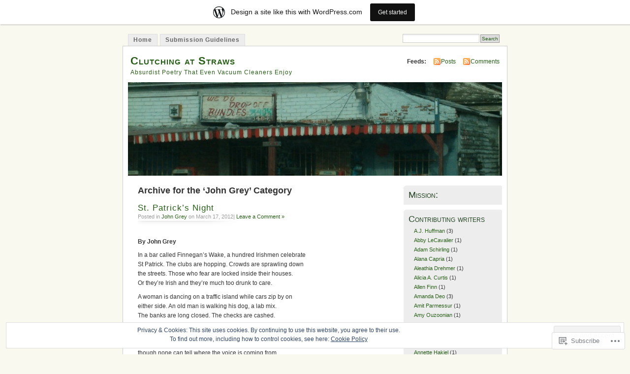

--- FILE ---
content_type: text/html; charset=UTF-8
request_url: https://clutchingatstraws.wordpress.com/category/john-grey/
body_size: 26400
content:
<!DOCTYPE html PUBLIC "-//W3C//DTD XHTML 1.0 Transitional//EN" "http://www.w3.org/TR/xhtml1/DTD/xhtml1-transitional.dtd">
<html xmlns="http://www.w3.org/1999/xhtml" lang="en">
<head profile="http://gmpg.org/xfn/11">
<meta http-equiv="Content-Type" content="text/html; charset=UTF-8" />
<title>John Grey | Clutching at Straws</title>
<link rel="pingback" href="https://clutchingatstraws.wordpress.com/xmlrpc.php" />
<meta name='robots' content='max-image-preview:large' />
<link rel='dns-prefetch' href='//s0.wp.com' />
<link rel='dns-prefetch' href='//af.pubmine.com' />
<link rel="alternate" type="application/rss+xml" title="Clutching at Straws &raquo; Feed" href="https://clutchingatstraws.wordpress.com/feed/" />
<link rel="alternate" type="application/rss+xml" title="Clutching at Straws &raquo; Comments Feed" href="https://clutchingatstraws.wordpress.com/comments/feed/" />
<link rel="alternate" type="application/rss+xml" title="Clutching at Straws &raquo; John Grey Category Feed" href="https://clutchingatstraws.wordpress.com/category/john-grey/feed/" />
	<script type="text/javascript">
		/* <![CDATA[ */
		function addLoadEvent(func) {
			var oldonload = window.onload;
			if (typeof window.onload != 'function') {
				window.onload = func;
			} else {
				window.onload = function () {
					oldonload();
					func();
				}
			}
		}
		/* ]]> */
	</script>
	<link crossorigin='anonymous' rel='stylesheet' id='all-css-0-1' href='/_static/??-eJxljk0OwiAQhS8kjo0G48J4FmhHHAsD6Qwhvb10Y2rcvr/vQStmzKzICqmaEmsgFmg0BVQBrN3NM6GJroFiKtEpCoiuEY+jyAF2Az7m8J1IbplRiYPxboEe/VX+yjs68ZOYdAV9Yeq0Uj0k2pj9y1Z8pPtwtYO9nG72/P4AqW5I+Q==&cssminify=yes' type='text/css' media='all' />
<style id='wp-emoji-styles-inline-css'>

	img.wp-smiley, img.emoji {
		display: inline !important;
		border: none !important;
		box-shadow: none !important;
		height: 1em !important;
		width: 1em !important;
		margin: 0 0.07em !important;
		vertical-align: -0.1em !important;
		background: none !important;
		padding: 0 !important;
	}
/*# sourceURL=wp-emoji-styles-inline-css */
</style>
<link crossorigin='anonymous' rel='stylesheet' id='all-css-2-1' href='/wp-content/plugins/gutenberg-core/v22.4.2/build/styles/block-library/style.min.css?m=1769608164i&cssminify=yes' type='text/css' media='all' />
<style id='wp-block-library-inline-css'>
.has-text-align-justify {
	text-align:justify;
}
.has-text-align-justify{text-align:justify;}

/*# sourceURL=wp-block-library-inline-css */
</style><style id='global-styles-inline-css'>
:root{--wp--preset--aspect-ratio--square: 1;--wp--preset--aspect-ratio--4-3: 4/3;--wp--preset--aspect-ratio--3-4: 3/4;--wp--preset--aspect-ratio--3-2: 3/2;--wp--preset--aspect-ratio--2-3: 2/3;--wp--preset--aspect-ratio--16-9: 16/9;--wp--preset--aspect-ratio--9-16: 9/16;--wp--preset--color--black: #000000;--wp--preset--color--cyan-bluish-gray: #abb8c3;--wp--preset--color--white: #ffffff;--wp--preset--color--pale-pink: #f78da7;--wp--preset--color--vivid-red: #cf2e2e;--wp--preset--color--luminous-vivid-orange: #ff6900;--wp--preset--color--luminous-vivid-amber: #fcb900;--wp--preset--color--light-green-cyan: #7bdcb5;--wp--preset--color--vivid-green-cyan: #00d084;--wp--preset--color--pale-cyan-blue: #8ed1fc;--wp--preset--color--vivid-cyan-blue: #0693e3;--wp--preset--color--vivid-purple: #9b51e0;--wp--preset--gradient--vivid-cyan-blue-to-vivid-purple: linear-gradient(135deg,rgb(6,147,227) 0%,rgb(155,81,224) 100%);--wp--preset--gradient--light-green-cyan-to-vivid-green-cyan: linear-gradient(135deg,rgb(122,220,180) 0%,rgb(0,208,130) 100%);--wp--preset--gradient--luminous-vivid-amber-to-luminous-vivid-orange: linear-gradient(135deg,rgb(252,185,0) 0%,rgb(255,105,0) 100%);--wp--preset--gradient--luminous-vivid-orange-to-vivid-red: linear-gradient(135deg,rgb(255,105,0) 0%,rgb(207,46,46) 100%);--wp--preset--gradient--very-light-gray-to-cyan-bluish-gray: linear-gradient(135deg,rgb(238,238,238) 0%,rgb(169,184,195) 100%);--wp--preset--gradient--cool-to-warm-spectrum: linear-gradient(135deg,rgb(74,234,220) 0%,rgb(151,120,209) 20%,rgb(207,42,186) 40%,rgb(238,44,130) 60%,rgb(251,105,98) 80%,rgb(254,248,76) 100%);--wp--preset--gradient--blush-light-purple: linear-gradient(135deg,rgb(255,206,236) 0%,rgb(152,150,240) 100%);--wp--preset--gradient--blush-bordeaux: linear-gradient(135deg,rgb(254,205,165) 0%,rgb(254,45,45) 50%,rgb(107,0,62) 100%);--wp--preset--gradient--luminous-dusk: linear-gradient(135deg,rgb(255,203,112) 0%,rgb(199,81,192) 50%,rgb(65,88,208) 100%);--wp--preset--gradient--pale-ocean: linear-gradient(135deg,rgb(255,245,203) 0%,rgb(182,227,212) 50%,rgb(51,167,181) 100%);--wp--preset--gradient--electric-grass: linear-gradient(135deg,rgb(202,248,128) 0%,rgb(113,206,126) 100%);--wp--preset--gradient--midnight: linear-gradient(135deg,rgb(2,3,129) 0%,rgb(40,116,252) 100%);--wp--preset--font-size--small: 13px;--wp--preset--font-size--medium: 20px;--wp--preset--font-size--large: 36px;--wp--preset--font-size--x-large: 42px;--wp--preset--font-family--albert-sans: 'Albert Sans', sans-serif;--wp--preset--font-family--alegreya: Alegreya, serif;--wp--preset--font-family--arvo: Arvo, serif;--wp--preset--font-family--bodoni-moda: 'Bodoni Moda', serif;--wp--preset--font-family--bricolage-grotesque: 'Bricolage Grotesque', sans-serif;--wp--preset--font-family--cabin: Cabin, sans-serif;--wp--preset--font-family--chivo: Chivo, sans-serif;--wp--preset--font-family--commissioner: Commissioner, sans-serif;--wp--preset--font-family--cormorant: Cormorant, serif;--wp--preset--font-family--courier-prime: 'Courier Prime', monospace;--wp--preset--font-family--crimson-pro: 'Crimson Pro', serif;--wp--preset--font-family--dm-mono: 'DM Mono', monospace;--wp--preset--font-family--dm-sans: 'DM Sans', sans-serif;--wp--preset--font-family--dm-serif-display: 'DM Serif Display', serif;--wp--preset--font-family--domine: Domine, serif;--wp--preset--font-family--eb-garamond: 'EB Garamond', serif;--wp--preset--font-family--epilogue: Epilogue, sans-serif;--wp--preset--font-family--fahkwang: Fahkwang, sans-serif;--wp--preset--font-family--figtree: Figtree, sans-serif;--wp--preset--font-family--fira-sans: 'Fira Sans', sans-serif;--wp--preset--font-family--fjalla-one: 'Fjalla One', sans-serif;--wp--preset--font-family--fraunces: Fraunces, serif;--wp--preset--font-family--gabarito: Gabarito, system-ui;--wp--preset--font-family--ibm-plex-mono: 'IBM Plex Mono', monospace;--wp--preset--font-family--ibm-plex-sans: 'IBM Plex Sans', sans-serif;--wp--preset--font-family--ibarra-real-nova: 'Ibarra Real Nova', serif;--wp--preset--font-family--instrument-serif: 'Instrument Serif', serif;--wp--preset--font-family--inter: Inter, sans-serif;--wp--preset--font-family--josefin-sans: 'Josefin Sans', sans-serif;--wp--preset--font-family--jost: Jost, sans-serif;--wp--preset--font-family--libre-baskerville: 'Libre Baskerville', serif;--wp--preset--font-family--libre-franklin: 'Libre Franklin', sans-serif;--wp--preset--font-family--literata: Literata, serif;--wp--preset--font-family--lora: Lora, serif;--wp--preset--font-family--merriweather: Merriweather, serif;--wp--preset--font-family--montserrat: Montserrat, sans-serif;--wp--preset--font-family--newsreader: Newsreader, serif;--wp--preset--font-family--noto-sans-mono: 'Noto Sans Mono', sans-serif;--wp--preset--font-family--nunito: Nunito, sans-serif;--wp--preset--font-family--open-sans: 'Open Sans', sans-serif;--wp--preset--font-family--overpass: Overpass, sans-serif;--wp--preset--font-family--pt-serif: 'PT Serif', serif;--wp--preset--font-family--petrona: Petrona, serif;--wp--preset--font-family--piazzolla: Piazzolla, serif;--wp--preset--font-family--playfair-display: 'Playfair Display', serif;--wp--preset--font-family--plus-jakarta-sans: 'Plus Jakarta Sans', sans-serif;--wp--preset--font-family--poppins: Poppins, sans-serif;--wp--preset--font-family--raleway: Raleway, sans-serif;--wp--preset--font-family--roboto: Roboto, sans-serif;--wp--preset--font-family--roboto-slab: 'Roboto Slab', serif;--wp--preset--font-family--rubik: Rubik, sans-serif;--wp--preset--font-family--rufina: Rufina, serif;--wp--preset--font-family--sora: Sora, sans-serif;--wp--preset--font-family--source-sans-3: 'Source Sans 3', sans-serif;--wp--preset--font-family--source-serif-4: 'Source Serif 4', serif;--wp--preset--font-family--space-mono: 'Space Mono', monospace;--wp--preset--font-family--syne: Syne, sans-serif;--wp--preset--font-family--texturina: Texturina, serif;--wp--preset--font-family--urbanist: Urbanist, sans-serif;--wp--preset--font-family--work-sans: 'Work Sans', sans-serif;--wp--preset--spacing--20: 0.44rem;--wp--preset--spacing--30: 0.67rem;--wp--preset--spacing--40: 1rem;--wp--preset--spacing--50: 1.5rem;--wp--preset--spacing--60: 2.25rem;--wp--preset--spacing--70: 3.38rem;--wp--preset--spacing--80: 5.06rem;--wp--preset--shadow--natural: 6px 6px 9px rgba(0, 0, 0, 0.2);--wp--preset--shadow--deep: 12px 12px 50px rgba(0, 0, 0, 0.4);--wp--preset--shadow--sharp: 6px 6px 0px rgba(0, 0, 0, 0.2);--wp--preset--shadow--outlined: 6px 6px 0px -3px rgb(255, 255, 255), 6px 6px rgb(0, 0, 0);--wp--preset--shadow--crisp: 6px 6px 0px rgb(0, 0, 0);}:where(body) { margin: 0; }:where(.is-layout-flex){gap: 0.5em;}:where(.is-layout-grid){gap: 0.5em;}body .is-layout-flex{display: flex;}.is-layout-flex{flex-wrap: wrap;align-items: center;}.is-layout-flex > :is(*, div){margin: 0;}body .is-layout-grid{display: grid;}.is-layout-grid > :is(*, div){margin: 0;}body{padding-top: 0px;padding-right: 0px;padding-bottom: 0px;padding-left: 0px;}:root :where(.wp-element-button, .wp-block-button__link){background-color: #32373c;border-width: 0;color: #fff;font-family: inherit;font-size: inherit;font-style: inherit;font-weight: inherit;letter-spacing: inherit;line-height: inherit;padding-top: calc(0.667em + 2px);padding-right: calc(1.333em + 2px);padding-bottom: calc(0.667em + 2px);padding-left: calc(1.333em + 2px);text-decoration: none;text-transform: inherit;}.has-black-color{color: var(--wp--preset--color--black) !important;}.has-cyan-bluish-gray-color{color: var(--wp--preset--color--cyan-bluish-gray) !important;}.has-white-color{color: var(--wp--preset--color--white) !important;}.has-pale-pink-color{color: var(--wp--preset--color--pale-pink) !important;}.has-vivid-red-color{color: var(--wp--preset--color--vivid-red) !important;}.has-luminous-vivid-orange-color{color: var(--wp--preset--color--luminous-vivid-orange) !important;}.has-luminous-vivid-amber-color{color: var(--wp--preset--color--luminous-vivid-amber) !important;}.has-light-green-cyan-color{color: var(--wp--preset--color--light-green-cyan) !important;}.has-vivid-green-cyan-color{color: var(--wp--preset--color--vivid-green-cyan) !important;}.has-pale-cyan-blue-color{color: var(--wp--preset--color--pale-cyan-blue) !important;}.has-vivid-cyan-blue-color{color: var(--wp--preset--color--vivid-cyan-blue) !important;}.has-vivid-purple-color{color: var(--wp--preset--color--vivid-purple) !important;}.has-black-background-color{background-color: var(--wp--preset--color--black) !important;}.has-cyan-bluish-gray-background-color{background-color: var(--wp--preset--color--cyan-bluish-gray) !important;}.has-white-background-color{background-color: var(--wp--preset--color--white) !important;}.has-pale-pink-background-color{background-color: var(--wp--preset--color--pale-pink) !important;}.has-vivid-red-background-color{background-color: var(--wp--preset--color--vivid-red) !important;}.has-luminous-vivid-orange-background-color{background-color: var(--wp--preset--color--luminous-vivid-orange) !important;}.has-luminous-vivid-amber-background-color{background-color: var(--wp--preset--color--luminous-vivid-amber) !important;}.has-light-green-cyan-background-color{background-color: var(--wp--preset--color--light-green-cyan) !important;}.has-vivid-green-cyan-background-color{background-color: var(--wp--preset--color--vivid-green-cyan) !important;}.has-pale-cyan-blue-background-color{background-color: var(--wp--preset--color--pale-cyan-blue) !important;}.has-vivid-cyan-blue-background-color{background-color: var(--wp--preset--color--vivid-cyan-blue) !important;}.has-vivid-purple-background-color{background-color: var(--wp--preset--color--vivid-purple) !important;}.has-black-border-color{border-color: var(--wp--preset--color--black) !important;}.has-cyan-bluish-gray-border-color{border-color: var(--wp--preset--color--cyan-bluish-gray) !important;}.has-white-border-color{border-color: var(--wp--preset--color--white) !important;}.has-pale-pink-border-color{border-color: var(--wp--preset--color--pale-pink) !important;}.has-vivid-red-border-color{border-color: var(--wp--preset--color--vivid-red) !important;}.has-luminous-vivid-orange-border-color{border-color: var(--wp--preset--color--luminous-vivid-orange) !important;}.has-luminous-vivid-amber-border-color{border-color: var(--wp--preset--color--luminous-vivid-amber) !important;}.has-light-green-cyan-border-color{border-color: var(--wp--preset--color--light-green-cyan) !important;}.has-vivid-green-cyan-border-color{border-color: var(--wp--preset--color--vivid-green-cyan) !important;}.has-pale-cyan-blue-border-color{border-color: var(--wp--preset--color--pale-cyan-blue) !important;}.has-vivid-cyan-blue-border-color{border-color: var(--wp--preset--color--vivid-cyan-blue) !important;}.has-vivid-purple-border-color{border-color: var(--wp--preset--color--vivid-purple) !important;}.has-vivid-cyan-blue-to-vivid-purple-gradient-background{background: var(--wp--preset--gradient--vivid-cyan-blue-to-vivid-purple) !important;}.has-light-green-cyan-to-vivid-green-cyan-gradient-background{background: var(--wp--preset--gradient--light-green-cyan-to-vivid-green-cyan) !important;}.has-luminous-vivid-amber-to-luminous-vivid-orange-gradient-background{background: var(--wp--preset--gradient--luminous-vivid-amber-to-luminous-vivid-orange) !important;}.has-luminous-vivid-orange-to-vivid-red-gradient-background{background: var(--wp--preset--gradient--luminous-vivid-orange-to-vivid-red) !important;}.has-very-light-gray-to-cyan-bluish-gray-gradient-background{background: var(--wp--preset--gradient--very-light-gray-to-cyan-bluish-gray) !important;}.has-cool-to-warm-spectrum-gradient-background{background: var(--wp--preset--gradient--cool-to-warm-spectrum) !important;}.has-blush-light-purple-gradient-background{background: var(--wp--preset--gradient--blush-light-purple) !important;}.has-blush-bordeaux-gradient-background{background: var(--wp--preset--gradient--blush-bordeaux) !important;}.has-luminous-dusk-gradient-background{background: var(--wp--preset--gradient--luminous-dusk) !important;}.has-pale-ocean-gradient-background{background: var(--wp--preset--gradient--pale-ocean) !important;}.has-electric-grass-gradient-background{background: var(--wp--preset--gradient--electric-grass) !important;}.has-midnight-gradient-background{background: var(--wp--preset--gradient--midnight) !important;}.has-small-font-size{font-size: var(--wp--preset--font-size--small) !important;}.has-medium-font-size{font-size: var(--wp--preset--font-size--medium) !important;}.has-large-font-size{font-size: var(--wp--preset--font-size--large) !important;}.has-x-large-font-size{font-size: var(--wp--preset--font-size--x-large) !important;}.has-albert-sans-font-family{font-family: var(--wp--preset--font-family--albert-sans) !important;}.has-alegreya-font-family{font-family: var(--wp--preset--font-family--alegreya) !important;}.has-arvo-font-family{font-family: var(--wp--preset--font-family--arvo) !important;}.has-bodoni-moda-font-family{font-family: var(--wp--preset--font-family--bodoni-moda) !important;}.has-bricolage-grotesque-font-family{font-family: var(--wp--preset--font-family--bricolage-grotesque) !important;}.has-cabin-font-family{font-family: var(--wp--preset--font-family--cabin) !important;}.has-chivo-font-family{font-family: var(--wp--preset--font-family--chivo) !important;}.has-commissioner-font-family{font-family: var(--wp--preset--font-family--commissioner) !important;}.has-cormorant-font-family{font-family: var(--wp--preset--font-family--cormorant) !important;}.has-courier-prime-font-family{font-family: var(--wp--preset--font-family--courier-prime) !important;}.has-crimson-pro-font-family{font-family: var(--wp--preset--font-family--crimson-pro) !important;}.has-dm-mono-font-family{font-family: var(--wp--preset--font-family--dm-mono) !important;}.has-dm-sans-font-family{font-family: var(--wp--preset--font-family--dm-sans) !important;}.has-dm-serif-display-font-family{font-family: var(--wp--preset--font-family--dm-serif-display) !important;}.has-domine-font-family{font-family: var(--wp--preset--font-family--domine) !important;}.has-eb-garamond-font-family{font-family: var(--wp--preset--font-family--eb-garamond) !important;}.has-epilogue-font-family{font-family: var(--wp--preset--font-family--epilogue) !important;}.has-fahkwang-font-family{font-family: var(--wp--preset--font-family--fahkwang) !important;}.has-figtree-font-family{font-family: var(--wp--preset--font-family--figtree) !important;}.has-fira-sans-font-family{font-family: var(--wp--preset--font-family--fira-sans) !important;}.has-fjalla-one-font-family{font-family: var(--wp--preset--font-family--fjalla-one) !important;}.has-fraunces-font-family{font-family: var(--wp--preset--font-family--fraunces) !important;}.has-gabarito-font-family{font-family: var(--wp--preset--font-family--gabarito) !important;}.has-ibm-plex-mono-font-family{font-family: var(--wp--preset--font-family--ibm-plex-mono) !important;}.has-ibm-plex-sans-font-family{font-family: var(--wp--preset--font-family--ibm-plex-sans) !important;}.has-ibarra-real-nova-font-family{font-family: var(--wp--preset--font-family--ibarra-real-nova) !important;}.has-instrument-serif-font-family{font-family: var(--wp--preset--font-family--instrument-serif) !important;}.has-inter-font-family{font-family: var(--wp--preset--font-family--inter) !important;}.has-josefin-sans-font-family{font-family: var(--wp--preset--font-family--josefin-sans) !important;}.has-jost-font-family{font-family: var(--wp--preset--font-family--jost) !important;}.has-libre-baskerville-font-family{font-family: var(--wp--preset--font-family--libre-baskerville) !important;}.has-libre-franklin-font-family{font-family: var(--wp--preset--font-family--libre-franklin) !important;}.has-literata-font-family{font-family: var(--wp--preset--font-family--literata) !important;}.has-lora-font-family{font-family: var(--wp--preset--font-family--lora) !important;}.has-merriweather-font-family{font-family: var(--wp--preset--font-family--merriweather) !important;}.has-montserrat-font-family{font-family: var(--wp--preset--font-family--montserrat) !important;}.has-newsreader-font-family{font-family: var(--wp--preset--font-family--newsreader) !important;}.has-noto-sans-mono-font-family{font-family: var(--wp--preset--font-family--noto-sans-mono) !important;}.has-nunito-font-family{font-family: var(--wp--preset--font-family--nunito) !important;}.has-open-sans-font-family{font-family: var(--wp--preset--font-family--open-sans) !important;}.has-overpass-font-family{font-family: var(--wp--preset--font-family--overpass) !important;}.has-pt-serif-font-family{font-family: var(--wp--preset--font-family--pt-serif) !important;}.has-petrona-font-family{font-family: var(--wp--preset--font-family--petrona) !important;}.has-piazzolla-font-family{font-family: var(--wp--preset--font-family--piazzolla) !important;}.has-playfair-display-font-family{font-family: var(--wp--preset--font-family--playfair-display) !important;}.has-plus-jakarta-sans-font-family{font-family: var(--wp--preset--font-family--plus-jakarta-sans) !important;}.has-poppins-font-family{font-family: var(--wp--preset--font-family--poppins) !important;}.has-raleway-font-family{font-family: var(--wp--preset--font-family--raleway) !important;}.has-roboto-font-family{font-family: var(--wp--preset--font-family--roboto) !important;}.has-roboto-slab-font-family{font-family: var(--wp--preset--font-family--roboto-slab) !important;}.has-rubik-font-family{font-family: var(--wp--preset--font-family--rubik) !important;}.has-rufina-font-family{font-family: var(--wp--preset--font-family--rufina) !important;}.has-sora-font-family{font-family: var(--wp--preset--font-family--sora) !important;}.has-source-sans-3-font-family{font-family: var(--wp--preset--font-family--source-sans-3) !important;}.has-source-serif-4-font-family{font-family: var(--wp--preset--font-family--source-serif-4) !important;}.has-space-mono-font-family{font-family: var(--wp--preset--font-family--space-mono) !important;}.has-syne-font-family{font-family: var(--wp--preset--font-family--syne) !important;}.has-texturina-font-family{font-family: var(--wp--preset--font-family--texturina) !important;}.has-urbanist-font-family{font-family: var(--wp--preset--font-family--urbanist) !important;}.has-work-sans-font-family{font-family: var(--wp--preset--font-family--work-sans) !important;}
/*# sourceURL=global-styles-inline-css */
</style>

<style id='classic-theme-styles-inline-css'>
.wp-block-button__link{background-color:#32373c;border-radius:9999px;box-shadow:none;color:#fff;font-size:1.125em;padding:calc(.667em + 2px) calc(1.333em + 2px);text-decoration:none}.wp-block-file__button{background:#32373c;color:#fff}.wp-block-accordion-heading{margin:0}.wp-block-accordion-heading__toggle{background-color:inherit!important;color:inherit!important}.wp-block-accordion-heading__toggle:not(:focus-visible){outline:none}.wp-block-accordion-heading__toggle:focus,.wp-block-accordion-heading__toggle:hover{background-color:inherit!important;border:none;box-shadow:none;color:inherit;padding:var(--wp--preset--spacing--20,1em) 0;text-decoration:none}.wp-block-accordion-heading__toggle:focus-visible{outline:auto;outline-offset:0}
/*# sourceURL=/wp-content/plugins/gutenberg-core/v22.4.2/build/styles/block-library/classic.min.css */
</style>
<link crossorigin='anonymous' rel='stylesheet' id='all-css-4-1' href='/_static/??-eJyFj90KwjAMhV/ILNQNnRfis+wnzmrTlqZz+PZmCDoR5k3IOZwvnOAUoQs+k88Y3ThYL9iF1oXuJrgtTF0YEMvRESS6FxX2VvI7AZIfjopOZIOLQzzC51Yi9Tk2eU4w9bYhR6yxNWyKykDbxkQioJPtyJAvCsoP97Ixji2ynRuFcMO/zRLpD4OuA2pqIdeggQLo5022wX8JOLvGphk98dHsK7M7lGVZX5+GWoKz&cssminify=yes' type='text/css' media='all' />
<link crossorigin='anonymous' rel='stylesheet' id='print-css-5-1' href='/wp-content/mu-plugins/global-print/global-print.css?m=1465851035i&cssminify=yes' type='text/css' media='print' />
<style id='jetpack-global-styles-frontend-style-inline-css'>
:root { --font-headings: unset; --font-base: unset; --font-headings-default: -apple-system,BlinkMacSystemFont,"Segoe UI",Roboto,Oxygen-Sans,Ubuntu,Cantarell,"Helvetica Neue",sans-serif; --font-base-default: -apple-system,BlinkMacSystemFont,"Segoe UI",Roboto,Oxygen-Sans,Ubuntu,Cantarell,"Helvetica Neue",sans-serif;}
/*# sourceURL=jetpack-global-styles-frontend-style-inline-css */
</style>
<link crossorigin='anonymous' rel='stylesheet' id='all-css-8-1' href='/wp-content/themes/h4/global.css?m=1420737423i&cssminify=yes' type='text/css' media='all' />
<script type="text/javascript" id="wpcom-actionbar-placeholder-js-extra">
/* <![CDATA[ */
var actionbardata = {"siteID":"11866718","postID":"0","siteURL":"https://clutchingatstraws.wordpress.com","xhrURL":"https://clutchingatstraws.wordpress.com/wp-admin/admin-ajax.php","nonce":"ed6cb78177","isLoggedIn":"","statusMessage":"","subsEmailDefault":"instantly","proxyScriptUrl":"https://s0.wp.com/wp-content/js/wpcom-proxy-request.js?m=1513050504i&amp;ver=20211021","i18n":{"followedText":"New posts from this site will now appear in your \u003Ca href=\"https://wordpress.com/reader\"\u003EReader\u003C/a\u003E","foldBar":"Collapse this bar","unfoldBar":"Expand this bar","shortLinkCopied":"Shortlink copied to clipboard."}};
//# sourceURL=wpcom-actionbar-placeholder-js-extra
/* ]]> */
</script>
<script type="text/javascript" id="jetpack-mu-wpcom-settings-js-before">
/* <![CDATA[ */
var JETPACK_MU_WPCOM_SETTINGS = {"assetsUrl":"https://s0.wp.com/wp-content/mu-plugins/jetpack-mu-wpcom-plugin/sun/jetpack_vendor/automattic/jetpack-mu-wpcom/src/build/"};
//# sourceURL=jetpack-mu-wpcom-settings-js-before
/* ]]> */
</script>
<script crossorigin='anonymous' type='text/javascript'  src='/_static/??/wp-content/js/rlt-proxy.js,/wp-content/blog-plugins/wordads-classes/js/cmp/v2/cmp-non-gdpr.js?m=1720530689j'></script>
<script type="text/javascript" id="rlt-proxy-js-after">
/* <![CDATA[ */
	rltInitialize( {"token":null,"iframeOrigins":["https:\/\/widgets.wp.com"]} );
//# sourceURL=rlt-proxy-js-after
/* ]]> */
</script>
<link rel="EditURI" type="application/rsd+xml" title="RSD" href="https://clutchingatstraws.wordpress.com/xmlrpc.php?rsd" />
<meta name="generator" content="WordPress.com" />

<!-- Jetpack Open Graph Tags -->
<meta property="og:type" content="website" />
<meta property="og:title" content="John Grey &#8211; Clutching at Straws" />
<meta property="og:url" content="https://clutchingatstraws.wordpress.com/category/john-grey/" />
<meta property="og:site_name" content="Clutching at Straws" />
<meta property="og:image" content="https://s0.wp.com/i/blank.jpg?m=1383295312i" />
<meta property="og:image:width" content="200" />
<meta property="og:image:height" content="200" />
<meta property="og:image:alt" content="" />
<meta property="og:locale" content="en_US" />
<meta property="fb:app_id" content="249643311490" />

<!-- End Jetpack Open Graph Tags -->
<link rel="shortcut icon" type="image/x-icon" href="https://s0.wp.com/i/favicon.ico?m=1713425267i" sizes="16x16 24x24 32x32 48x48" />
<link rel="icon" type="image/x-icon" href="https://s0.wp.com/i/favicon.ico?m=1713425267i" sizes="16x16 24x24 32x32 48x48" />
<link rel="apple-touch-icon" href="https://s0.wp.com/i/webclip.png?m=1713868326i" />
<link rel='openid.server' href='https://clutchingatstraws.wordpress.com/?openidserver=1' />
<link rel='openid.delegate' href='https://clutchingatstraws.wordpress.com/' />
<link rel="search" type="application/opensearchdescription+xml" href="https://clutchingatstraws.wordpress.com/osd.xml" title="Clutching at Straws" />
<link rel="search" type="application/opensearchdescription+xml" href="https://s1.wp.com/opensearch.xml" title="WordPress.com" />
		<style id="wpcom-hotfix-masterbar-style">
			@media screen and (min-width: 783px) {
				#wpadminbar .quicklinks li#wp-admin-bar-my-account.with-avatar > a img {
					margin-top: 5px;
				}
			}
		</style>
		<script type="text/javascript" id="webfont-output">
  
  WebFontConfig = {"typekit":{"id":"myg4oaz"}};
  (function() {
    var wf = document.createElement('script');
    wf.src = ('https:' == document.location.protocol ? 'https' : 'http') +
      '://ajax.googleapis.com/ajax/libs/webfont/1/webfont.js';
    wf.type = 'text/javascript';
    wf.async = 'true';
    var s = document.getElementsByTagName('script')[0];
    s.parentNode.insertBefore(wf, s);
	})();
</script><meta name="description" content="Posts about John Grey written by misener" />
<style type="text/css">
			#header h1 a,
		#header h2 {
			color: #265E15 !important;
		}
				#headerimage {
			background: url('https://clutchingatstraws.wordpress.com/wp-content/uploads/2010/02/cropped-heidelberg-project-2007-003.jpg') no-repeat;
			height: 200px;
		}
	</style>
<script type="text/javascript">
/* <![CDATA[ */
var wa_client = {}; wa_client.cmd = []; wa_client.config = { 'blog_id': 11866718, 'blog_language': 'en', 'is_wordads': false, 'hosting_type': 0, 'afp_account_id': null, 'afp_host_id': 5038568878849053, 'theme': 'pub/mistylook', '_': { 'title': 'Advertisement', 'privacy_settings': 'Privacy Settings' }, 'formats': [ 'belowpost', 'bottom_sticky', 'sidebar_sticky_right', 'sidebar', 'gutenberg_rectangle', 'gutenberg_leaderboard', 'gutenberg_mobile_leaderboard', 'gutenberg_skyscraper' ] };
/* ]]> */
</script>
		<script type="text/javascript">

			window.doNotSellCallback = function() {

				var linkElements = [
					'a[href="https://wordpress.com/?ref=footer_blog"]',
					'a[href="https://wordpress.com/?ref=footer_website"]',
					'a[href="https://wordpress.com/?ref=vertical_footer"]',
					'a[href^="https://wordpress.com/?ref=footer_segment_"]',
				].join(',');

				var dnsLink = document.createElement( 'a' );
				dnsLink.href = 'https://wordpress.com/advertising-program-optout/';
				dnsLink.classList.add( 'do-not-sell-link' );
				dnsLink.rel = 'nofollow';
				dnsLink.style.marginLeft = '0.5em';
				dnsLink.textContent = 'Do Not Sell or Share My Personal Information';

				var creditLinks = document.querySelectorAll( linkElements );

				if ( 0 === creditLinks.length ) {
					return false;
				}

				Array.prototype.forEach.call( creditLinks, function( el ) {
					el.insertAdjacentElement( 'afterend', dnsLink );
				});

				return true;
			};

		</script>
		<script type="text/javascript">
	window.google_analytics_uacct = "UA-52447-2";
</script>

<script type="text/javascript">
	var _gaq = _gaq || [];
	_gaq.push(['_setAccount', 'UA-52447-2']);
	_gaq.push(['_gat._anonymizeIp']);
	_gaq.push(['_setDomainName', 'wordpress.com']);
	_gaq.push(['_initData']);
	_gaq.push(['_trackPageview']);

	(function() {
		var ga = document.createElement('script'); ga.type = 'text/javascript'; ga.async = true;
		ga.src = ('https:' == document.location.protocol ? 'https://ssl' : 'http://www') + '.google-analytics.com/ga.js';
		(document.getElementsByTagName('head')[0] || document.getElementsByTagName('body')[0]).appendChild(ga);
	})();
</script>
</head>
<body id="section-index" class="archive category category-john-grey category-957864 wp-theme-pubmistylook customizer-styles-applied jetpack-reblog-enabled has-marketing-bar has-marketing-bar-theme-mistylook">


<div id="navigation" class="clearfix">
		<div class="menu">
		<ul>
			<li ><a href="https://clutchingatstraws.wordpress.com/" title="Home">Home</a></li>
			<li class="page_item page-item-19"><a href="https://clutchingatstraws.wordpress.com/submission-guidelines-2/">Submission Guidelines</a></li>
									<li class="search"><form method="get" id="searchform" action="https://clutchingatstraws.wordpress.com"><input type="text" class="textbox" value="" name="s" id="s" /><input type="submit" id="searchsubmit" value="Search" /></form></li>
					</ul>
	</div>
</div><!-- end id:navigation -->

<div id="container">

<div id="header">
<h1><a href="https://clutchingatstraws.wordpress.com/" title="Clutching at Straws">Clutching at Straws</a></h1>
<h2>Absurdist Poetry That Even Vacuum Cleaners Enjoy</h2>
</div><!-- end id:header -->


	
		<div id="feedarea">
	<dl>
		<dt><strong>Feeds:</strong></dt>

			<dd><a href="https://clutchingatstraws.wordpress.com/feed/">Posts</a></dd>
	
			<dd><a href="https://clutchingatstraws.wordpress.com/comments/feed/">Comments</a></dd>
		</dl>
	</div><!-- end id:feedarea -->
	
	<div id="headerimage">
</div><!-- end id:headerimage -->

<div id="content">
<div id="content-main">
	              <h2 class="pagetitle">Archive for the &#8216;John Grey&#8217; Category</h2>
      		
			<div class="post-1754 post type-post status-publish format-standard hentry category-john-grey" id="post-1754">
				<div class="posttitle">
					<h2><a href="https://clutchingatstraws.wordpress.com/2012/03/17/st-patricks-night/" rel="bookmark">St. Patrick&#8217;s Night</a></h2>
					<p class="post-info">
					Posted in <a href="https://clutchingatstraws.wordpress.com/category/john-grey/" rel="category tag">John Grey</a> on March 17, 2012|
													<a href="https://clutchingatstraws.wordpress.com/2012/03/17/st-patricks-night/#respond">Leave a Comment &#187;</a>											</p>
				</div>

				<div class="entry">
					<p><strong>By John Grey</strong></p>
<p>In a bar called Finnegan&#8217;s Wake, a hundred Irishmen celebrate<br />
St Patrick. The clubs are hopping. Crowds are sprawling down<br />
the streets. Those who fear are locked inside their houses.<br />
Or they&#8217;re Irish and they&#8217;re much too drunk to care.</p>
<p>A woman is dancing on a traffic island while cars zip by on<br />
either side. An old man is walking his dog, a lab mix.<br />
The banks are long closed. The checks are cashed.<br />
The moon is quoting from every other night. A<br />
couple sprawl on a grassy East Side hill, stare up<br />
at the sky and its trillion lights. And someone is singing<br />
though none can tell where the voice is coming from.<br />
Maybe the cleaning lady in the top floors of the city hall.<br />
Maybe the waitress at the greasy diner. Maybe the<br />
one who first said, &#8220;All government is local but<br />
there&#8217;s no government at eleven o&#8217;clock at night.&#8221;</p>
<p>But there&#8217;s cop cars to be sure. And an ambulance has<br />
its own shrill song to serenade the dying. A kid was<br />
beat up. A priest was propositioned by a hooker.<br />
A drunk pissed on the State House gate. The Irishmen<br />
are chanting &#8220;Danny Boy.&#8221; Tears flood every eye.<br />
A fight breaks out but it&#8217;s a friendly scrap. No need<br />
for the cops or the ambulance. No need for the government<br />
either, in Washington, in Providence or in Dublin.<br />
Someone said St Patrick rid Ireland of its snakes.<br />
Another says he missed one.</p>
					<p><a href="https://clutchingatstraws.wordpress.com/2012/03/17/st-patricks-night/" rel="bookmark" title="Permanent Link to St. Patrick&#8217;s Night">Read Full Post &raquo;</a></p>
				</div>
							</div>

		
			<div class="post-1295 post type-post status-publish format-standard hentry category-john-grey" id="post-1295">
				<div class="posttitle">
					<h2><a href="https://clutchingatstraws.wordpress.com/2011/04/20/carnival/" rel="bookmark">Carnival</a></h2>
					<p class="post-info">
					Posted in <a href="https://clutchingatstraws.wordpress.com/category/john-grey/" rel="category tag">John Grey</a> on April 20, 2011|
													<a href="https://clutchingatstraws.wordpress.com/2011/04/20/carnival/#respond">Leave a Comment &#187;</a>											</p>
				</div>

				<div class="entry">
					<p><strong>By John Grey</strong></p>
<p>Some carnival.<br />
The cops decide who and what<br />
and how much we celebrate.<br />
And the rides are cheap and always breaking down.<br />
And thievery&#8217;s masked as games of skill.<br />
Candy apple, candy cane, candy floss,<br />
sold by a woman named Candy<br />
with a tattoo on both breasts.<br />
But it&#8217;s the neighborhood<br />
so what do you expect.<br />
It&#8217;s the empty field<br />
I pass by every day<br />
and now someone&#8217;s pitched a tent,<br />
hooked up a ferris wheel,<br />
put together a cheesy carousel.<br />
So instead of litter,<br />
it&#8217;s hucksters.<br />
Instead of one cop<br />
munching on a donut,<br />
it&#8217;s six cops<br />
munching on six donuts.<br />
And deciding who and what<br />
and how much we celebrate.<br />
I&#8217;m on a ride and it breaks down.<br />
But, in this neighborhood,<br />
that&#8217;s always how I get my money&#8217;s worth.<br />
Some carnival.</p>
<div id="atatags-370373-697c9c7550b61">
		<script type="text/javascript">
			__ATA = window.__ATA || {};
			__ATA.cmd = window.__ATA.cmd || [];
			__ATA.cmd.push(function() {
				__ATA.initVideoSlot('atatags-370373-697c9c7550b61', {
					sectionId: '370373',
					format: 'inread'
				});
			});
		</script>
	</div>					<p><a href="https://clutchingatstraws.wordpress.com/2011/04/20/carnival/" rel="bookmark" title="Permanent Link to Carnival">Read Full Post &raquo;</a></p>
				</div>
							</div>

		
		<p align="center"></p>

	</div><!-- end id:content-main -->
<div id="sidebar">
<ul>
<li class="sidebox"><h2>Mission:</h2><style>.widget.widget_media_image { overflow: hidden; }.widget.widget_media_image img { height: auto; max-width: 100%; }</style><img class="image alignnone" src="http://photos-a.ak.fbcdn.net/hphotos-ak-ash1/hs300.ash1/22735_1348741407480_1499695004_931866_5200742_n.jpg" alt="" width="180" height="200" /></li><li class="sidebox"><h2>Contributing writers</h2>
			<ul>
					<li class="cat-item cat-item-45927476"><a href="https://clutchingatstraws.wordpress.com/category/a-j-huffman/">A.J. Huffman</a> (3)
</li>
	<li class="cat-item cat-item-56786997"><a href="https://clutchingatstraws.wordpress.com/category/abby-lecavalier/">Abby LeCavalier</a> (1)
</li>
	<li class="cat-item cat-item-51549380"><a href="https://clutchingatstraws.wordpress.com/category/adam-schirling/">Adam Schirling</a> (1)
</li>
	<li class="cat-item cat-item-37976915"><a href="https://clutchingatstraws.wordpress.com/category/alana-capria/">Alana Capria</a> (1)
</li>
	<li class="cat-item cat-item-6158362"><a href="https://clutchingatstraws.wordpress.com/category/aleathia-drehmer/">Aleathia Drehmer</a> (1)
</li>
	<li class="cat-item cat-item-95292738"><a href="https://clutchingatstraws.wordpress.com/category/alicia-a-curtis/">Alicia A. Curtis</a> (1)
</li>
	<li class="cat-item cat-item-107586101"><a href="https://clutchingatstraws.wordpress.com/category/allen-finn/">Allen Finn</a> (1)
</li>
	<li class="cat-item cat-item-34182525"><a href="https://clutchingatstraws.wordpress.com/category/amanda-deo/">Amanda Deo</a> (3)
</li>
	<li class="cat-item cat-item-43241884"><a href="https://clutchingatstraws.wordpress.com/category/amit-parmessur/">Amit Parmessur</a> (1)
</li>
	<li class="cat-item cat-item-14413090"><a href="https://clutchingatstraws.wordpress.com/category/amy-ouzoonian/">Amy Ouzoonian</a> (1)
</li>
	<li class="cat-item cat-item-206691700"><a href="https://clutchingatstraws.wordpress.com/category/andrew-m-feathers/">Andrew M. Feathers</a> (1)
</li>
	<li class="cat-item cat-item-76922792"><a href="https://clutchingatstraws.wordpress.com/category/anne-champion/">Anne Champion</a> (1)
</li>
	<li class="cat-item cat-item-61977086"><a href="https://clutchingatstraws.wordpress.com/category/anne-loecher/">Anne Loecher</a> (1)
</li>
	<li class="cat-item cat-item-91194540"><a href="https://clutchingatstraws.wordpress.com/category/annette-hakiel/">Annette Hakiel</a> (1)
</li>
	<li class="cat-item cat-item-189386104"><a href="https://clutchingatstraws.wordpress.com/category/anthony-langford/">Anthony Langford</a> (1)
</li>
	<li class="cat-item cat-item-6696775"><a href="https://clutchingatstraws.wordpress.com/category/anthony-liccione/">Anthony Liccione</a> (1)
</li>
	<li class="cat-item cat-item-62797380"><a href="https://clutchingatstraws.wordpress.com/category/arjun-devanesan/">Arjun Devanesan</a> (1)
</li>
	<li class="cat-item cat-item-40679665"><a href="https://clutchingatstraws.wordpress.com/category/arkava-das/">Arkava Das</a> (1)
</li>
	<li class="cat-item cat-item-43897555"><a href="https://clutchingatstraws.wordpress.com/category/ashok-rajamani/">Ashok Rajamani</a> (1)
</li>
	<li class="cat-item cat-item-131523574"><a href="https://clutchingatstraws.wordpress.com/category/b-m-stroud/">B.M. Stroud</a> (1)
</li>
	<li class="cat-item cat-item-26707864"><a href="https://clutchingatstraws.wordpress.com/category/barry-basden/">Barry Basden</a> (1)
</li>
	<li class="cat-item cat-item-172474425"><a href="https://clutchingatstraws.wordpress.com/category/bekah-steimel/">Bekah Steimel</a> (1)
</li>
	<li class="cat-item cat-item-1820165"><a href="https://clutchingatstraws.wordpress.com/category/ben-adams/">Ben Adams</a> (2)
</li>
	<li class="cat-item cat-item-54518635"><a href="https://clutchingatstraws.wordpress.com/category/ben-godoshian/">Ben Godoshian</a> (1)
</li>
	<li class="cat-item cat-item-64293345"><a href="https://clutchingatstraws.wordpress.com/category/ben-naga/">Ben Naga</a> (4)
</li>
	<li class="cat-item cat-item-27318643"><a href="https://clutchingatstraws.wordpress.com/category/ben-nardolilli/">Ben Nardolilli</a> (1)
</li>
	<li class="cat-item cat-item-1290726"><a href="https://clutchingatstraws.wordpress.com/category/ben-smith/">Ben Smith</a> (1)
</li>
	<li class="cat-item cat-item-82737122"><a href="https://clutchingatstraws.wordpress.com/category/bill-winchester/">Bill Winchester</a> (1)
</li>
	<li class="cat-item cat-item-1149686"><a href="https://clutchingatstraws.wordpress.com/category/bob-phillips/">Bob Phillips</a> (3)
</li>
	<li class="cat-item cat-item-122643916"><a href="https://clutchingatstraws.wordpress.com/category/brenton-booth/">Brenton Booth</a> (1)
</li>
	<li class="cat-item cat-item-69058478"><a href="https://clutchingatstraws.wordpress.com/category/brian-le-lay/">Brian Le Lay</a> (1)
</li>
	<li class="cat-item cat-item-2850891"><a href="https://clutchingatstraws.wordpress.com/category/bud-smith/">Bud Smith</a> (1)
</li>
	<li class="cat-item cat-item-35400685"><a href="https://clutchingatstraws.wordpress.com/category/burgess-needle/">Burgess Needle</a> (1)
</li>
	<li class="cat-item cat-item-41016804"><a href="https://clutchingatstraws.wordpress.com/category/c-brannon-watts/">C. Brannon Watts</a> (1)
</li>
	<li class="cat-item cat-item-53548081"><a href="https://clutchingatstraws.wordpress.com/category/c-derick-varn/">C. Derick Varn</a> (1)
</li>
	<li class="cat-item cat-item-201723863"><a href="https://clutchingatstraws.wordpress.com/category/caterina-lazzara/">Caterina Lazzara</a> (1)
</li>
	<li class="cat-item cat-item-36099677"><a href="https://clutchingatstraws.wordpress.com/category/catfish-mcdaris/">Catfish McDaris</a> (1)
</li>
	<li class="cat-item cat-item-13882188"><a href="https://clutchingatstraws.wordpress.com/category/catherine-davis/">Catherine Davis</a> (1)
</li>
	<li class="cat-item cat-item-10001760"><a href="https://clutchingatstraws.wordpress.com/category/cerebella/">Cerebella</a> (4)
</li>
	<li class="cat-item cat-item-126855788"><a href="https://clutchingatstraws.wordpress.com/category/chance-cordwainer/">Chance Cordwainer</a> (1)
</li>
	<li class="cat-item cat-item-10227124"><a href="https://clutchingatstraws.wordpress.com/category/changming-yuan/">Changming Yuan</a> (1)
</li>
	<li class="cat-item cat-item-31906113"><a href="https://clutchingatstraws.wordpress.com/category/charles-bane-jr/">Charles Bane Jr.</a> (6)
</li>
	<li class="cat-item cat-item-57660601"><a href="https://clutchingatstraws.wordpress.com/category/charles-clifford-brooks-iii/">Charles Clifford Brooks III</a> (1)
</li>
	<li class="cat-item cat-item-2541042"><a href="https://clutchingatstraws.wordpress.com/category/chris-crittenden/">Chris Crittenden</a> (1)
</li>
	<li class="cat-item cat-item-34997225"><a href="https://clutchingatstraws.wordpress.com/category/chris-toll/">Chris Toll</a> (5)
</li>
	<li class="cat-item cat-item-49618640"><a href="https://clutchingatstraws.wordpress.com/category/christine-reilly/">Christine Reilly</a> (1)
</li>
	<li class="cat-item cat-item-48027358"><a href="https://clutchingatstraws.wordpress.com/category/christopher-vola/">Christopher Vola</a> (1)
</li>
	<li class="cat-item cat-item-39318254"><a href="https://clutchingatstraws.wordpress.com/category/claire-bircher/">Claire Bircher</a> (1)
</li>
	<li class="cat-item cat-item-43409774"><a href="https://clutchingatstraws.wordpress.com/category/claudia-lamar/">Claudia Lamar</a> (1)
</li>
	<li class="cat-item cat-item-49208150"><a href="https://clutchingatstraws.wordpress.com/category/colin-dardis/">Colin Dardis</a> (2)
</li>
	<li class="cat-item cat-item-137085747"><a href="https://clutchingatstraws.wordpress.com/category/colin-lichen/">Colin Lichen</a> (1)
</li>
	<li class="cat-item cat-item-25639548"><a href="https://clutchingatstraws.wordpress.com/category/colleen-redman/">Colleen Redman</a> (1)
</li>
	<li class="cat-item cat-item-1199307"><a href="https://clutchingatstraws.wordpress.com/category/corey-mesler/">Corey Mesler</a> (2)
</li>
	<li class="cat-item cat-item-16937549"><a href="https://clutchingatstraws.wordpress.com/category/craig-sernotti/">Craig Sernotti</a> (2)
</li>
	<li class="cat-item cat-item-62914846"><a href="https://clutchingatstraws.wordpress.com/category/dale-patterson/">Dale Patterson</a> (1)
</li>
	<li class="cat-item cat-item-141461761"><a href="https://clutchingatstraws.wordpress.com/category/dalton-day/">Dalton Day</a> (1)
</li>
	<li class="cat-item cat-item-42285041"><a href="https://clutchingatstraws.wordpress.com/category/damian-rivera/">Damian Rivera</a> (1)
</li>
	<li class="cat-item cat-item-63058911"><a href="https://clutchingatstraws.wordpress.com/category/dan-nielsen/">Dan Nielsen</a> (1)
</li>
	<li class="cat-item cat-item-16937541"><a href="https://clutchingatstraws.wordpress.com/category/dan-provost/">Dan Provost</a> (1)
</li>
	<li class="cat-item cat-item-137170786"><a href="https://clutchingatstraws.wordpress.com/category/dane-foster/">Dane Foster</a> (1)
</li>
	<li class="cat-item cat-item-59393312"><a href="https://clutchingatstraws.wordpress.com/category/danger_slater/">Danger_Slater</a> (2)
</li>
	<li class="cat-item cat-item-30043295"><a href="https://clutchingatstraws.wordpress.com/category/daniel-fitzgerald/">Daniel Fitzgerald</a> (1)
</li>
	<li class="cat-item cat-item-1447861"><a href="https://clutchingatstraws.wordpress.com/category/daniel-gillespie/">Daniel Gillespie</a> (1)
</li>
	<li class="cat-item cat-item-22348059"><a href="https://clutchingatstraws.wordpress.com/category/daniel-romo/">Daniel Romo</a> (1)
</li>
	<li class="cat-item cat-item-8292039"><a href="https://clutchingatstraws.wordpress.com/category/daniel-shapiro/">Daniel Shapiro</a> (1)
</li>
	<li class="cat-item cat-item-34951339"><a href="https://clutchingatstraws.wordpress.com/category/daniel-w-davis/">Daniel W. Davis</a> (1)
</li>
	<li class="cat-item cat-item-2573551"><a href="https://clutchingatstraws.wordpress.com/category/daniel-wilcox/">Daniel Wilcox</a> (1)
</li>
	<li class="cat-item cat-item-43551461"><a href="https://clutchingatstraws.wordpress.com/category/danny-p-barbare/">Danny P. Barbare</a> (1)
</li>
	<li class="cat-item cat-item-13165539"><a href="https://clutchingatstraws.wordpress.com/category/dave-hardin/">Dave Hardin</a> (1)
</li>
	<li class="cat-item cat-item-1350662"><a href="https://clutchingatstraws.wordpress.com/category/david-hale/">David Hale</a> (1)
</li>
	<li class="cat-item cat-item-3902007"><a href="https://clutchingatstraws.wordpress.com/category/david-labounty/">David LaBounty</a> (3)
</li>
	<li class="cat-item cat-item-7116438"><a href="https://clutchingatstraws.wordpress.com/category/david-mclean/">David McLean</a> (1)
</li>
	<li class="cat-item cat-item-55311406"><a href="https://clutchingatstraws.wordpress.com/category/david-parham/">David Parham</a> (1)
</li>
	<li class="cat-item cat-item-5907557"><a href="https://clutchingatstraws.wordpress.com/category/david-s-pointer/">David S. Pointer</a> (2)
</li>
	<li class="cat-item cat-item-18694282"><a href="https://clutchingatstraws.wordpress.com/category/david-tomaloff/">David Tomaloff</a> (3)
</li>
	<li class="cat-item cat-item-35050551"><a href="https://clutchingatstraws.wordpress.com/category/deana-kubat/">Deana Kubat</a> (1)
</li>
	<li class="cat-item cat-item-29406007"><a href="https://clutchingatstraws.wordpress.com/category/dennis-mahagin/">Dennis Mahagin</a> (7)
</li>
	<li class="cat-item cat-item-33020490"><a href="https://clutchingatstraws.wordpress.com/category/desmond-kon/">Desmond Kon</a> (1)
</li>
	<li class="cat-item cat-item-31928930"><a href="https://clutchingatstraws.wordpress.com/category/diana-g-peck/">Diana G. Peck</a> (2)
</li>
	<li class="cat-item cat-item-33961326"><a href="https://clutchingatstraws.wordpress.com/category/discarded-kiwi/">Discarded Kiwi</a> (2)
</li>
	<li class="cat-item cat-item-156417311"><a href="https://clutchingatstraws.wordpress.com/category/dominik-kai-brotherton/">Dominik Kai Brotherton</a> (1)
</li>
	<li class="cat-item cat-item-20839280"><a href="https://clutchingatstraws.wordpress.com/category/donal-mahoney/">Donal Mahoney</a> (15)
</li>
	<li class="cat-item cat-item-13275639"><a href="https://clutchingatstraws.wordpress.com/category/doug-draime/">Doug Draime</a> (2)
</li>
	<li class="cat-item cat-item-63657231"><a href="https://clutchingatstraws.wordpress.com/category/dustin-holland/">Dustin Holland</a> (1)
</li>
	<li class="cat-item cat-item-126827900"><a href="https://clutchingatstraws.wordpress.com/category/eddie-lahti/">Eddie Lahti</a> (1)
</li>
	<li class="cat-item cat-item-95293068"><a href="https://clutchingatstraws.wordpress.com/category/emily-luo/">Emily Luo</a> (1)
</li>
	<li class="cat-item cat-item-37248318"><a href="https://clutchingatstraws.wordpress.com/category/emma-blowgun/">Emma Blowgun</a> (1)
</li>
	<li class="cat-item cat-item-18708078"><a href="https://clutchingatstraws.wordpress.com/category/emmanuel-jakpa/">Emmanuel Jakpa</a> (1)
</li>
	<li class="cat-item cat-item-5464276"><a href="https://clutchingatstraws.wordpress.com/category/eric-burke/">Eric Burke</a> (1)
</li>
	<li class="cat-item cat-item-11211932"><a href="https://clutchingatstraws.wordpress.com/category/eric-muller/">Eric Muller</a> (1)
</li>
	<li class="cat-item cat-item-148658869"><a href="https://clutchingatstraws.wordpress.com/category/erik-moshe/">Erik Moshe</a> (1)
</li>
	<li class="cat-item cat-item-31960771"><a href="https://clutchingatstraws.wordpress.com/category/evan-schaeffer/">Evan Schaeffer</a> (1)
</li>
	<li class="cat-item cat-item-28327324"><a href="https://clutchingatstraws.wordpress.com/category/felino-a-soriano/">Felino A. Soriano</a> (2)
</li>
	<li class="cat-item cat-item-148982811"><a href="https://clutchingatstraws.wordpress.com/category/fred-pollack/">Fred Pollack</a> (1)
</li>
	<li class="cat-item cat-item-38733339"><a href="https://clutchingatstraws.wordpress.com/category/g-david-schwartz/">G. David Schwartz</a> (2)
</li>
	<li class="cat-item cat-item-2776227"><a href="https://clutchingatstraws.wordpress.com/category/gale-acuff/">Gale Acuff</a> (1)
</li>
	<li class="cat-item cat-item-34003141"><a href="https://clutchingatstraws.wordpress.com/category/garland-middleton/">Garland Middleton</a> (2)
</li>
	<li class="cat-item cat-item-6166495"><a href="https://clutchingatstraws.wordpress.com/category/gary-beck/">Gary Beck</a> (1)
</li>
	<li class="cat-item cat-item-2110410"><a href="https://clutchingatstraws.wordpress.com/category/gary-jones/">Gary Jones</a> (1)
</li>
	<li class="cat-item cat-item-4452662"><a href="https://clutchingatstraws.wordpress.com/category/george-anderson/">George Anderson</a> (1)
</li>
	<li class="cat-item cat-item-9771886"><a href="https://clutchingatstraws.wordpress.com/category/george-moore/">George Moore</a> (1)
</li>
	<li class="cat-item cat-item-181308506"><a href="https://clutchingatstraws.wordpress.com/category/gregory-letellier/">Gregory Letellier</a> (1)
</li>
	<li class="cat-item cat-item-44444482"><a href="https://clutchingatstraws.wordpress.com/category/gretchen-hintze/">Gretchen Hintze</a> (1)
</li>
	<li class="cat-item cat-item-66330"><a href="https://clutchingatstraws.wordpress.com/category/halifax/">Halifax</a> (3)
</li>
	<li class="cat-item cat-item-2730459"><a href="https://clutchingatstraws.wordpress.com/category/harry-calhoun/">Harry Calhoun</a> (7)
</li>
	<li class="cat-item cat-item-2776034"><a href="https://clutchingatstraws.wordpress.com/category/howie-good/">Howie Good</a> (2)
</li>
	<li class="cat-item cat-item-46118713"><a href="https://clutchingatstraws.wordpress.com/category/ian-mullins/">Ian Mullins</a> (3)
</li>
	<li class="cat-item cat-item-82817298"><a href="https://clutchingatstraws.wordpress.com/category/ivan-peledov/">Ivan Peledov</a> (1)
</li>
	<li class="cat-item cat-item-44084515"><a href="https://clutchingatstraws.wordpress.com/category/j-scott-hardin/">J. Scott Hardin</a> (1)
</li>
	<li class="cat-item cat-item-56335157"><a href="https://clutchingatstraws.wordpress.com/category/j-h-curtis/">J.H. Curtis</a> (1)
</li>
	<li class="cat-item cat-item-149425621"><a href="https://clutchingatstraws.wordpress.com/category/j-k-durick/">J.K. Durick</a> (1)
</li>
	<li class="cat-item cat-item-37239258"><a href="https://clutchingatstraws.wordpress.com/category/j-s-maclean/">J.S. MacLean</a> (1)
</li>
	<li class="cat-item cat-item-8821249"><a href="https://clutchingatstraws.wordpress.com/category/jack-henry/">Jack Henry</a> (1)
</li>
	<li class="cat-item cat-item-63747142"><a href="https://clutchingatstraws.wordpress.com/category/jack-t-marlowe/">Jack T. Marlowe</a> (1)
</li>
	<li class="cat-item cat-item-68068705"><a href="https://clutchingatstraws.wordpress.com/category/jacob-kreutzer/">Jacob Kreutzer</a> (1)
</li>
	<li class="cat-item cat-item-29022534"><a href="https://clutchingatstraws.wordpress.com/category/jade-ramsey/">Jade Ramsey</a> (1)
</li>
	<li class="cat-item cat-item-43961555"><a href="https://clutchingatstraws.wordpress.com/category/james-valvis/">James Valvis</a> (2)
</li>
	<li class="cat-item cat-item-171663857"><a href="https://clutchingatstraws.wordpress.com/category/jami-kali/">Jami Kali</a> (1)
</li>
	<li class="cat-item cat-item-58819719"><a href="https://clutchingatstraws.wordpress.com/category/jamie-grefe/">Jamie Grefe</a> (1)
</li>
	<li class="cat-item cat-item-11011228"><a href="https://clutchingatstraws.wordpress.com/category/jarod-kintz/">Jarod Kintz</a> (1)
</li>
	<li class="cat-item cat-item-73461223"><a href="https://clutchingatstraws.wordpress.com/category/jason-braun/">Jason Braun</a> (1)
</li>
	<li class="cat-item cat-item-16937546"><a href="https://clutchingatstraws.wordpress.com/category/jason-hardung/">Jason Hardung</a> (1)
</li>
	<li class="cat-item cat-item-45281893"><a href="https://clutchingatstraws.wordpress.com/category/jason-kelly-richards/">Jason Kelly Richards</a> (1)
</li>
	<li class="cat-item cat-item-34338091"><a href="https://clutchingatstraws.wordpress.com/category/jason-l-huskey/">Jason L. Huskey</a> (2)
</li>
	<li class="cat-item cat-item-15190533"><a href="https://clutchingatstraws.wordpress.com/category/jason-ryberg/">Jason Ryberg</a> (1)
</li>
	<li class="cat-item cat-item-18688873"><a href="https://clutchingatstraws.wordpress.com/category/jason-tobin/">Jason Tobin</a> (2)
</li>
	<li class="cat-item cat-item-43402874"><a href="https://clutchingatstraws.wordpress.com/category/jay-coral/">Jay Coral</a> (1)
</li>
	<li class="cat-item cat-item-89877577"><a href="https://clutchingatstraws.wordpress.com/category/jay-levon/">Jay Levon</a> (2)
</li>
	<li class="cat-item cat-item-54660002"><a href="https://clutchingatstraws.wordpress.com/category/jay-passer/">Jay Passer</a> (4)
</li>
	<li class="cat-item cat-item-32875930"><a href="https://clutchingatstraws.wordpress.com/category/jd-nelson/">JD Nelson</a> (16)
</li>
	<li class="cat-item cat-item-32647414"><a href="https://clutchingatstraws.wordpress.com/category/jean-jones/">Jean Jones</a> (1)
</li>
	<li class="cat-item cat-item-37740646"><a href="https://clutchingatstraws.wordpress.com/category/jeff-chon/">Jeff Chon</a> (1)
</li>
	<li class="cat-item cat-item-93495253"><a href="https://clutchingatstraws.wordpress.com/category/jeff-santosuosso/">Jeff Santosuosso</a> (1)
</li>
	<li class="cat-item cat-item-4083485"><a href="https://clutchingatstraws.wordpress.com/category/jeffrey-mcdonald/">Jeffrey McDonald</a> (1)
</li>
	<li class="cat-item cat-item-3957174"><a href="https://clutchingatstraws.wordpress.com/category/jeffrey-miller/">Jeffrey Miller</a> (1)
</li>
	<li class="cat-item cat-item-160474675"><a href="https://clutchingatstraws.wordpress.com/category/jennifer-recchio/">Jennifer Recchio</a> (1)
</li>
	<li class="cat-item cat-item-70151676"><a href="https://clutchingatstraws.wordpress.com/category/jeremiah-walton/">Jeremiah Walton</a> (1)
</li>
	<li class="cat-item cat-item-18772638"><a href="https://clutchingatstraws.wordpress.com/category/jeremy-ball/">Jeremy Ball</a> (1)
</li>
	<li class="cat-item cat-item-69205662"><a href="https://clutchingatstraws.wordpress.com/category/jessica-gleason/">Jessica Gleason</a> (1)
</li>
	<li class="cat-item cat-item-126856518"><a href="https://clutchingatstraws.wordpress.com/category/jessica-hiestand/">Jessica Hiestand</a> (1)
</li>
	<li class="cat-item cat-item-14207732"><a href="https://clutchingatstraws.wordpress.com/category/jessy-randall/">Jessy Randall</a> (1)
</li>
	<li class="cat-item cat-item-287110"><a href="https://clutchingatstraws.wordpress.com/category/jim-davis/">Jim Davis</a> (1)
</li>
	<li class="cat-item cat-item-6929257"><a href="https://clutchingatstraws.wordpress.com/category/jim-price/">Jim Price</a> (1)
</li>
	<li class="cat-item cat-item-21211379"><a href="https://clutchingatstraws.wordpress.com/category/joan-mcnerney/">Joan McNerney</a> (3)
</li>
	<li class="cat-item cat-item-32212462"><a href="https://clutchingatstraws.wordpress.com/category/joe-c-miller/">Joe C. Miller</a> (3)
</li>
	<li class="cat-item cat-item-31442666"><a href="https://clutchingatstraws.wordpress.com/category/joe-cloyd/">Joe Cloyd</a> (3)
</li>
	<li class="cat-item cat-item-18735062"><a href="https://clutchingatstraws.wordpress.com/category/joe-milford/">Joe Milford</a> (1)
</li>
	<li class="cat-item cat-item-957864 current-cat"><a aria-current="page" href="https://clutchingatstraws.wordpress.com/category/john-grey/">John Grey</a> (2)
</li>
	<li class="cat-item cat-item-28333061"><a href="https://clutchingatstraws.wordpress.com/category/john-grochalski/">John Grochalski</a> (3)
</li>
	<li class="cat-item cat-item-46281114"><a href="https://clutchingatstraws.wordpress.com/category/john-l-campbell/">John L. Campbell</a> (1)
</li>
	<li class="cat-item cat-item-36079024"><a href="https://clutchingatstraws.wordpress.com/category/john-lambremont/">John Lambremont</a> (1)
</li>
	<li class="cat-item cat-item-74540217"><a href="https://clutchingatstraws.wordpress.com/category/john-schlegel/">John Schlegel</a> (1)
</li>
	<li class="cat-item cat-item-39163080"><a href="https://clutchingatstraws.wordpress.com/category/john-sibley-williams/">John Sibley Williams</a> (1)
</li>
	<li class="cat-item cat-item-45004913"><a href="https://clutchingatstraws.wordpress.com/category/john-tustin/">John Tustin</a> (2)
</li>
	<li class="cat-item cat-item-16937598"><a href="https://clutchingatstraws.wordpress.com/category/joseph-goosey/">Joseph Goosey</a> (2)
</li>
	<li class="cat-item cat-item-45119116"><a href="https://clutchingatstraws.wordpress.com/category/jp-reese/">JP Reese</a> (1)
</li>
	<li class="cat-item cat-item-55054538"><a href="https://clutchingatstraws.wordpress.com/category/julien-edmund-moss/">Julien Edmund Moss</a> (1)
</li>
	<li class="cat-item cat-item-2195494"><a href="https://clutchingatstraws.wordpress.com/category/justin-hyde/">Justin Hyde</a> (2)
</li>
	<li class="cat-item cat-item-33648661"><a href="https://clutchingatstraws.wordpress.com/category/justin-wade-thompson/">Justin Wade Thompson</a> (1)
</li>
	<li class="cat-item cat-item-1488356"><a href="https://clutchingatstraws.wordpress.com/category/karl-koweski/">Karl Koweski</a> (4)
</li>
	<li class="cat-item cat-item-39314477"><a href="https://clutchingatstraws.wordpress.com/category/keith-higginbotham/">Keith Higginbotham</a> (1)
</li>
	<li class="cat-item cat-item-17574682"><a href="https://clutchingatstraws.wordpress.com/category/kelly-thompson/">Kelly Thompson</a> (1)
</li>
	<li class="cat-item cat-item-24744100"><a href="https://clutchingatstraws.wordpress.com/category/kenneth-weene/">Kenneth Weene</a> (1)
</li>
	<li class="cat-item cat-item-62219855"><a href="https://clutchingatstraws.wordpress.com/category/kevin-ridgeway/">Kevin Ridgeway</a> (1)
</li>
	<li class="cat-item cat-item-68068172"><a href="https://clutchingatstraws.wordpress.com/category/kristin-roybal/">Kristin Roybal</a> (1)
</li>
	<li class="cat-item cat-item-34723353"><a href="https://clutchingatstraws.wordpress.com/category/kristina-england/">Kristina England</a> (1)
</li>
	<li class="cat-item cat-item-28419892"><a href="https://clutchingatstraws.wordpress.com/category/kyle-hemmings/">Kyle Hemmings</a> (1)
</li>
	<li class="cat-item cat-item-193704188"><a href="https://clutchingatstraws.wordpress.com/category/l-wayne-russell/">L Wayne Russell</a> (1)
</li>
	<li class="cat-item cat-item-4468397"><a href="https://clutchingatstraws.wordpress.com/category/l-ward-abel/">L. Ward Abel</a> (1)
</li>
	<li class="cat-item cat-item-127553842"><a href="https://clutchingatstraws.wordpress.com/category/larry-blumen/">Larry Blumen</a> (3)
</li>
	<li class="cat-item cat-item-6527139"><a href="https://clutchingatstraws.wordpress.com/category/larry-jones/">Larry Jones</a> (10)
</li>
	<li class="cat-item cat-item-36099090"><a href="https://clutchingatstraws.wordpress.com/category/laura-lehew/">Laura LeHew</a> (1)
</li>
	<li class="cat-item cat-item-5958669"><a href="https://clutchingatstraws.wordpress.com/category/lawrence-miles/">Lawrence Miles</a> (2)
</li>
	<li class="cat-item cat-item-32791635"><a href="https://clutchingatstraws.wordpress.com/category/len-kuntz/">Len Kuntz</a> (5)
</li>
	<li class="cat-item cat-item-16937582"><a href="https://clutchingatstraws.wordpress.com/category/luca-penne/">Luca Penne</a> (1)
</li>
	<li class="cat-item cat-item-53206885"><a href="https://clutchingatstraws.wordpress.com/category/ludmila-polyakova/">Ludmila Polyakova</a> (1)
</li>
	<li class="cat-item cat-item-8659146"><a href="https://clutchingatstraws.wordpress.com/category/luis-cuauhtemoc-berriozabal/">Luis Cuauhtemoc Berriozabal</a> (4)
</li>
	<li class="cat-item cat-item-5884599"><a href="https://clutchingatstraws.wordpress.com/category/luis-rivas/">Luis Rivas</a> (1)
</li>
	<li class="cat-item cat-item-27811955"><a href="https://clutchingatstraws.wordpress.com/category/m-p-powers/">M.P. Powers</a> (4)
</li>
	<li class="cat-item cat-item-48638882"><a href="https://clutchingatstraws.wordpress.com/category/malo-basich/">Malo Basich</a> (1)
</li>
	<li class="cat-item cat-item-68608963"><a href="https://clutchingatstraws.wordpress.com/category/marc-pietrzykowski/">Marc Pietrzykowski</a> (1)
</li>
	<li class="cat-item cat-item-163180224"><a href="https://clutchingatstraws.wordpress.com/category/marie-nunalee/">Marie Nunalee</a> (1)
</li>
	<li class="cat-item cat-item-65019280"><a href="https://clutchingatstraws.wordpress.com/category/mark-bromberg/">Mark Bromberg</a> (1)
</li>
	<li class="cat-item cat-item-39067613"><a href="https://clutchingatstraws.wordpress.com/category/mark-james-andrews/">Mark James Andrews</a> (3)
</li>
	<li class="cat-item cat-item-573939"><a href="https://clutchingatstraws.wordpress.com/category/mark-young/">Mark Young</a> (1)
</li>
	<li class="cat-item cat-item-57004083"><a href="https://clutchingatstraws.wordpress.com/category/martin-lochner/">Martin Lochner</a> (1)
</li>
	<li class="cat-item cat-item-32051990"><a href="https://clutchingatstraws.wordpress.com/category/mary-pacifico-curtis/">Mary Pacifico Curtis</a> (4)
</li>
	<li class="cat-item cat-item-20882972"><a href="https://clutchingatstraws.wordpress.com/category/mather-schneider/">Mather Schneider</a> (12)
</li>
	<li class="cat-item cat-item-33763599"><a href="https://clutchingatstraws.wordpress.com/category/matt-ronquillo/">Matt Ronquillo</a> (1)
</li>
	<li class="cat-item cat-item-6632684"><a href="https://clutchingatstraws.wordpress.com/category/matthew-ross/">Matthew Ross</a> (1)
</li>
	<li class="cat-item cat-item-51868312"><a href="https://clutchingatstraws.wordpress.com/category/maureen-kingston/">Maureen Kingston</a> (1)
</li>
	<li class="cat-item cat-item-39565902"><a href="https://clutchingatstraws.wordpress.com/category/maxwell-baumbach/">Maxwell Baumbach</a> (3)
</li>
	<li class="cat-item cat-item-131418457"><a href="https://clutchingatstraws.wordpress.com/category/maya-halilovic/">Maya Halilovic</a> (1)
</li>
	<li class="cat-item cat-item-39793006"><a href="https://clutchingatstraws.wordpress.com/category/meg-johnson/">Meg Johnson</a> (1)
</li>
	<li class="cat-item cat-item-35794737"><a href="https://clutchingatstraws.wordpress.com/category/meg-tuite/">Meg Tuite</a> (1)
</li>
	<li class="cat-item cat-item-16937575"><a href="https://clutchingatstraws.wordpress.com/category/melanie-browne/">Melanie Browne</a> (5)
</li>
	<li class="cat-item cat-item-58627881"><a href="https://clutchingatstraws.wordpress.com/category/meredith-weiers/">Meredith Weiers</a> (1)
</li>
	<li class="cat-item cat-item-362589"><a href="https://clutchingatstraws.wordpress.com/category/michael-ashley/">Michael Ashley</a> (1)
</li>
	<li class="cat-item cat-item-12984881"><a href="https://clutchingatstraws.wordpress.com/category/michael-estabrook/">Michael Estabrook</a> (2)
</li>
	<li class="cat-item cat-item-45975061"><a href="https://clutchingatstraws.wordpress.com/category/michael-frissore/">Michael Frissore</a> (2)
</li>
	<li class="cat-item cat-item-52630585"><a href="https://clutchingatstraws.wordpress.com/category/michael-goscinski/">Michael Goscinski</a> (1)
</li>
	<li class="cat-item cat-item-9834285"><a href="https://clutchingatstraws.wordpress.com/category/michael-grover/">Michael Grover</a> (2)
</li>
	<li class="cat-item cat-item-19271388"><a href="https://clutchingatstraws.wordpress.com/category/michael-haeflinger/">Michael Haeflinger</a> (1)
</li>
	<li class="cat-item cat-item-39181348"><a href="https://clutchingatstraws.wordpress.com/category/michael-k-gause/">Michael K. Gause</a> (5)
</li>
	<li class="cat-item cat-item-38447598"><a href="https://clutchingatstraws.wordpress.com/category/michael-n-thompson/">Michael N. Thompson</a> (1)
</li>
	<li class="cat-item cat-item-33574063"><a href="https://clutchingatstraws.wordpress.com/category/michael-tugendhat/">Michael Tugendhat</a> (1)
</li>
	<li class="cat-item cat-item-16937611"><a href="https://clutchingatstraws.wordpress.com/category/michele-mcdannold/">Michele McDannold</a> (2)
</li>
	<li class="cat-item cat-item-16537370"><a href="https://clutchingatstraws.wordpress.com/category/mike-berger/">Mike Berger</a> (1)
</li>
	<li class="cat-item cat-item-14984461"><a href="https://clutchingatstraws.wordpress.com/category/mike-meraz/">Mike Meraz</a> (3)
</li>
	<li class="cat-item cat-item-1477858"><a href="https://clutchingatstraws.wordpress.com/category/misti-rainwater-lites/">Misti Rainwater-Lites</a> (3)
</li>
	<li class="cat-item cat-item-101277694"><a href="https://clutchingatstraws.wordpress.com/category/morgan-sweeney/">Morgan Sweeney</a> (1)
</li>
	<li class="cat-item cat-item-29406057"><a href="https://clutchingatstraws.wordpress.com/category/nathan-graziano/">Nathan Graziano</a> (1)
</li>
	<li class="cat-item cat-item-34977757"><a href="https://clutchingatstraws.wordpress.com/category/neil-ellman/">Neil Ellman</a> (3)
</li>
	<li class="cat-item cat-item-31248365"><a href="https://clutchingatstraws.wordpress.com/category/nick-hranilovich/">Nick Hranilovich</a> (15)
</li>
	<li class="cat-item cat-item-46702977"><a href="https://clutchingatstraws.wordpress.com/category/panos-panagiotopoulos/">Panos Panagiotopoulos</a> (1)
</li>
	<li class="cat-item cat-item-34338369"><a href="https://clutchingatstraws.wordpress.com/category/parker-tettleton/">Parker Tettleton</a> (2)
</li>
	<li class="cat-item cat-item-24902031"><a href="https://clutchingatstraws.wordpress.com/category/paul-corman-roberts/">Paul Corman-Roberts</a> (1)
</li>
	<li class="cat-item cat-item-12627889"><a href="https://clutchingatstraws.wordpress.com/category/paul-handley/">Paul Handley</a> (3)
</li>
	<li class="cat-item cat-item-40678726"><a href="https://clutchingatstraws.wordpress.com/category/paul-vincent-andrews/">Paul Vincent Andrews</a> (2)
</li>
	<li class="cat-item cat-item-68445268"><a href="https://clutchingatstraws.wordpress.com/category/pauline-suwanban/">Pauline Suwanban</a> (1)
</li>
	<li class="cat-item cat-item-10777863"><a href="https://clutchingatstraws.wordpress.com/category/pete-funk/">Pete Funk</a> (1)
</li>
	<li class="cat-item cat-item-31302430"><a href="https://clutchingatstraws.wordpress.com/category/pete-simonelli/">Pete Simonelli</a> (3)
</li>
	<li class="cat-item cat-item-5765684"><a href="https://clutchingatstraws.wordpress.com/category/peter-friedman/">Peter Friedman</a> (1)
</li>
	<li class="cat-item cat-item-30762749"><a href="https://clutchingatstraws.wordpress.com/category/peter-marra/">Peter Marra</a> (3)
</li>
	<li class="cat-item cat-item-191602475"><a href="https://clutchingatstraws.wordpress.com/category/phil-kostov/">Phil Kostov</a> (1)
</li>
	<li class="cat-item cat-item-18908996"><a href="https://clutchingatstraws.wordpress.com/category/phil-lane/">Phil Lane</a> (1)
</li>
	<li class="cat-item cat-item-31980643"><a href="https://clutchingatstraws.wordpress.com/category/philip-ledford/">Philip Ledford</a> (3)
</li>
	<li class="cat-item cat-item-86367253"><a href="https://clutchingatstraws.wordpress.com/category/prairie-l-markussen/">Prairie L. Markussen</a> (1)
</li>
	<li class="cat-item cat-item-32102245"><a href="https://clutchingatstraws.wordpress.com/category/quasimofo-snyder/">Quasimofo Snyder</a> (3)
</li>
	<li class="cat-item cat-item-24923022"><a href="https://clutchingatstraws.wordpress.com/category/r-g-johnson/">R.G. Johnson</a> (1)
</li>
	<li class="cat-item cat-item-3919470"><a href="https://clutchingatstraws.wordpress.com/category/rachel-ayers/">Rachel Ayers</a> (1)
</li>
	<li class="cat-item cat-item-33067001"><a href="https://clutchingatstraws.wordpress.com/category/raymond-farr/">Raymond Farr</a> (3)
</li>
	<li class="cat-item cat-item-17473037"><a href="https://clutchingatstraws.wordpress.com/category/rc-miller/">RC Miller</a> (1)
</li>
	<li class="cat-item cat-item-38285601"><a href="https://clutchingatstraws.wordpress.com/category/rebecca-l-brown/">Rebecca L. Brown</a> (1)
</li>
	<li class="cat-item cat-item-19132525"><a href="https://clutchingatstraws.wordpress.com/category/rebecca-schumejda/">Rebecca Schumejda</a> (1)
</li>
	<li class="cat-item cat-item-309"><a href="https://clutchingatstraws.wordpress.com/category/reviews/">Reviews</a> (2)
</li>
	<li class="cat-item cat-item-4392557"><a href="https://clutchingatstraws.wordpress.com/category/rich-boucher/">Rich Boucher</a> (1)
</li>
	<li class="cat-item cat-item-27187914"><a href="https://clutchingatstraws.wordpress.com/category/rich-ives/">Rich Ives</a> (1)
</li>
	<li class="cat-item cat-item-108425157"><a href="https://clutchingatstraws.wordpress.com/category/richard-king-perkins-ii/">Richard King Perkins II</a> (1)
</li>
	<li class="cat-item cat-item-30807339"><a href="https://clutchingatstraws.wordpress.com/category/ricky-garni/">Ricky Garni</a> (1)
</li>
	<li class="cat-item cat-item-60380672"><a href="https://clutchingatstraws.wordpress.com/category/rita-stein/">Rita Stein</a> (1)
</li>
	<li class="cat-item cat-item-15281929"><a href="https://clutchingatstraws.wordpress.com/category/robert-vaughan/">Robert Vaughan</a> (6)
</li>
	<li class="cat-item cat-item-57097065"><a href="https://clutchingatstraws.wordpress.com/category/robin-kalinich/">Robin Kalinich</a> (1)
</li>
	<li class="cat-item cat-item-8064450"><a href="https://clutchingatstraws.wordpress.com/category/rod-peckman/">Rod Peckman</a> (1)
</li>
	<li class="cat-item cat-item-9209996"><a href="https://clutchingatstraws.wordpress.com/category/ross-johnson/">Ross Johnson</a> (1)
</li>
	<li class="cat-item cat-item-20501595"><a href="https://clutchingatstraws.wordpress.com/category/ross-leese/">Ross Leese</a> (1)
</li>
	<li class="cat-item cat-item-16285412"><a href="https://clutchingatstraws.wordpress.com/category/ross-vassilev/">Ross Vassilev</a> (4)
</li>
	<li class="cat-item cat-item-62908981"><a href="https://clutchingatstraws.wordpress.com/category/roy-frisvold/">Roy Frisvold</a> (1)
</li>
	<li class="cat-item cat-item-36638146"><a href="https://clutchingatstraws.wordpress.com/category/russell-streur/">Russell Streur</a> (2)
</li>
	<li class="cat-item cat-item-38569588"><a href="https://clutchingatstraws.wordpress.com/category/ryan-quinn-flanagan/">Ryan Quinn Flanagan</a> (3)
</li>
	<li class="cat-item cat-item-174944960"><a href="https://clutchingatstraws.wordpress.com/category/s-j-christmass/">S.J. Christmass</a> (1)
</li>
	<li class="cat-item cat-item-16494453"><a href="https://clutchingatstraws.wordpress.com/category/samuel-campbell/">Samuel Campbell</a> (1)
</li>
	<li class="cat-item cat-item-23190852"><a href="https://clutchingatstraws.wordpress.com/category/sara-fitzpatrick-comito/">Sara Fitzpatrick Comito</a> (1)
</li>
	<li class="cat-item cat-item-24585678"><a href="https://clutchingatstraws.wordpress.com/category/sarah-ahmad/">Sarah Ahmad</a> (1)
</li>
	<li class="cat-item cat-item-1775010"><a href="https://clutchingatstraws.wordpress.com/category/sarah-chapman/">Sarah Chapman</a> (1)
</li>
	<li class="cat-item cat-item-64462395"><a href="https://clutchingatstraws.wordpress.com/category/sarah-gamutan/">Sarah Gamutan</a> (1)
</li>
	<li class="cat-item cat-item-58714607"><a href="https://clutchingatstraws.wordpress.com/category/scott-stoller/">Scott Stoller</a> (2)
</li>
	<li class="cat-item cat-item-54269668"><a href="https://clutchingatstraws.wordpress.com/category/sean-ulman/">Sean Ulman</a> (1)
</li>
	<li class="cat-item cat-item-32192338"><a href="https://clutchingatstraws.wordpress.com/category/serena-tome/">Serena Tome</a> (1)
</li>
	<li class="cat-item cat-item-52597596"><a href="https://clutchingatstraws.wordpress.com/category/shannon-connor-winward/">Shannon Connor Winward</a> (1)
</li>
	<li class="cat-item cat-item-34867861"><a href="https://clutchingatstraws.wordpress.com/category/shannon-peil/">Shannon Peil</a> (3)
</li>
	<li class="cat-item cat-item-32082508"><a href="https://clutchingatstraws.wordpress.com/category/shawn-misener/">Shawn Misener</a> (3)
</li>
	<li class="cat-item cat-item-58133952"><a href="https://clutchingatstraws.wordpress.com/category/shea-van-rhoads/">Shea van Rhoads</a> (1)
</li>
	<li class="cat-item cat-item-5183615"><a href="https://clutchingatstraws.wordpress.com/category/steve-black/">Steve Black</a> (1)
</li>
	<li class="cat-item cat-item-24920488"><a href="https://clutchingatstraws.wordpress.com/category/steve-calamars/">Steve Calamars</a> (1)
</li>
	<li class="cat-item cat-item-30892423"><a href="https://clutchingatstraws.wordpress.com/category/steve-de-france/">Steve De France</a> (1)
</li>
	<li class="cat-item cat-item-109810895"><a href="https://clutchingatstraws.wordpress.com/category/steve-finan/">Steve Finan</a> (1)
</li>
	<li class="cat-item cat-item-107798797"><a href="https://clutchingatstraws.wordpress.com/category/steven-gowin/">Steven Gowin</a> (1)
</li>
	<li class="cat-item cat-item-37938395"><a href="https://clutchingatstraws.wordpress.com/category/steven-gulvezan/">Steven Gulvezan</a> (2)
</li>
	<li class="cat-item cat-item-8885721"><a href="https://clutchingatstraws.wordpress.com/category/suchoon-mo/">Suchoon Mo</a> (2)
</li>
	<li class="cat-item cat-item-66091838"><a href="https://clutchingatstraws.wordpress.com/category/susan-grothouse/">Susan Grothouse</a> (1)
</li>
	<li class="cat-item cat-item-55055765"><a href="https://clutchingatstraws.wordpress.com/category/susan-swanton/">Susan Swanton</a> (1)
</li>
	<li class="cat-item cat-item-106279361"><a href="https://clutchingatstraws.wordpress.com/category/sy-roth/">Sy Roth</a> (2)
</li>
	<li class="cat-item cat-item-32410288"><a href="https://clutchingatstraws.wordpress.com/category/tara-pryzbille-bradley/">Tara Pryzbille Bradley</a> (2)
</li>
	<li class="cat-item cat-item-32991744"><a href="https://clutchingatstraws.wordpress.com/category/this-is-my-england/">this is my england</a> (1)
</li>
	<li class="cat-item cat-item-29882200"><a href="https://clutchingatstraws.wordpress.com/category/thomas-fucaloro/">Thomas Fucaloro</a> (1)
</li>
	<li class="cat-item cat-item-5809329"><a href="https://clutchingatstraws.wordpress.com/category/tim-murray/">Tim Murray</a> (2)
</li>
	<li class="cat-item cat-item-62599871"><a href="https://clutchingatstraws.wordpress.com/category/timothy-bearly/">Timothy Bearly</a> (1)
</li>
	<li class="cat-item cat-item-78927300"><a href="https://clutchingatstraws.wordpress.com/category/travis-catsull/">Travis Catsull</a> (1)
</li>
	<li class="cat-item cat-item-42368345"><a href="https://clutchingatstraws.wordpress.com/category/tyler-bigney/">Tyler Bigney</a> (2)
</li>
	<li class="cat-item cat-item-60380982"><a href="https://clutchingatstraws.wordpress.com/category/tyrel-kessinger/">Tyrel Kessinger</a> (2)
</li>
	<li class="cat-item cat-item-35005879"><a href="https://clutchingatstraws.wordpress.com/category/tyson-bley/">Tyson Bley</a> (8)
</li>
	<li class="cat-item cat-item-67118396"><a href="https://clutchingatstraws.wordpress.com/category/valentina-cano/">Valentina Cano</a> (1)
</li>
	<li class="cat-item cat-item-62915117"><a href="https://clutchingatstraws.wordpress.com/category/viktorsha-uliyanova/">Viktorsha Uliyanova</a> (1)
</li>
	<li class="cat-item cat-item-66064767"><a href="https://clutchingatstraws.wordpress.com/category/vivian-faith-prescott/">Vivian Faith Prescott</a> (1)
</li>
	<li class="cat-item cat-item-37516031"><a href="https://clutchingatstraws.wordpress.com/category/walter-ruhlmann/">Walter Ruhlmann</a> (1)
</li>
	<li class="cat-item cat-item-11405448"><a href="https://clutchingatstraws.wordpress.com/category/wayne-mason/">Wayne Mason</a> (1)
</li>
	<li class="cat-item cat-item-3009792"><a href="https://clutchingatstraws.wordpress.com/category/william-doreski/">William Doreski</a> (2)
</li>
	<li class="cat-item cat-item-33419239"><a href="https://clutchingatstraws.wordpress.com/category/william-merricle/">William Merricle</a> (9)
</li>
	<li class="cat-item cat-item-65081537"><a href="https://clutchingatstraws.wordpress.com/category/zach-fishel/">Zach Fishel</a> (1)
</li>
	<li class="cat-item cat-item-62500780"><a href="https://clutchingatstraws.wordpress.com/category/zach-hebert/">Zach Hebert</a> (1)
</li>
	<li class="cat-item cat-item-53614697"><a href="https://clutchingatstraws.wordpress.com/category/zachary-j-woods/">Zachary J. Woods</a> (1)
</li>
	<li class="cat-item cat-item-21710939"><a href="https://clutchingatstraws.wordpress.com/category/zachary-whalen/">Zachary Whalen</a> (1)
</li>
	<li class="cat-item cat-item-39317804"><a href="https://clutchingatstraws.wordpress.com/category/zack-rearick/">Zack Rearick</a> (1)
</li>
			</ul>

			</li><li class="sidebox"><h2></h2><div style="overflow: hidden;"><a href="https://clutchingatstraws.wordpress.com/category/a-j-huffman/" style="font-size: 123.33333333333%; padding: 1px; margin: 1px;"  title="A.J. Huffman (3)">A.J. Huffman</a> <a href="https://clutchingatstraws.wordpress.com/category/aleathia-drehmer/" style="font-size: 100%; padding: 1px; margin: 1px;"  title="Aleathia Drehmer (1)">Aleathia Drehmer</a> <a href="https://clutchingatstraws.wordpress.com/category/amanda-deo/" style="font-size: 123.33333333333%; padding: 1px; margin: 1px;"  title="Amanda Deo (3)">Amanda Deo</a> <a href="https://clutchingatstraws.wordpress.com/category/amy-ouzoonian/" style="font-size: 100%; padding: 1px; margin: 1px;"  title="Amy Ouzoonian (1)">Amy Ouzoonian</a> <a href="https://clutchingatstraws.wordpress.com/category/ben-adams/" style="font-size: 111.66666666667%; padding: 1px; margin: 1px;"  title="Ben Adams (2)">Ben Adams</a> <a href="https://clutchingatstraws.wordpress.com/category/ben-naga/" style="font-size: 135%; padding: 1px; margin: 1px;"  title="Ben Naga (4)">Ben Naga</a> <a href="https://clutchingatstraws.wordpress.com/category/bob-phillips/" style="font-size: 123.33333333333%; padding: 1px; margin: 1px;"  title="Bob Phillips (3)">Bob Phillips</a> <a href="https://clutchingatstraws.wordpress.com/category/cerebella/" style="font-size: 135%; padding: 1px; margin: 1px;"  title="Cerebella (4)">Cerebella</a> <a href="https://clutchingatstraws.wordpress.com/category/charles-bane-jr/" style="font-size: 158.33333333333%; padding: 1px; margin: 1px;"  title="Charles Bane Jr. (6)">Charles Bane Jr.</a> <a href="https://clutchingatstraws.wordpress.com/category/chris-toll/" style="font-size: 146.66666666667%; padding: 1px; margin: 1px;"  title="Chris Toll (5)">Chris Toll</a> <a href="https://clutchingatstraws.wordpress.com/category/colin-dardis/" style="font-size: 111.66666666667%; padding: 1px; margin: 1px;"  title="Colin Dardis (2)">Colin Dardis</a> <a href="https://clutchingatstraws.wordpress.com/category/colleen-redman/" style="font-size: 100%; padding: 1px; margin: 1px;"  title="Colleen Redman (1)">Colleen Redman</a> <a href="https://clutchingatstraws.wordpress.com/category/corey-mesler/" style="font-size: 111.66666666667%; padding: 1px; margin: 1px;"  title="Corey Mesler (2)">Corey Mesler</a> <a href="https://clutchingatstraws.wordpress.com/category/craig-sernotti/" style="font-size: 111.66666666667%; padding: 1px; margin: 1px;"  title="Craig Sernotti (2)">Craig Sernotti</a> <a href="https://clutchingatstraws.wordpress.com/category/danger_slater/" style="font-size: 111.66666666667%; padding: 1px; margin: 1px;"  title="Danger_Slater (2)">Danger_Slater</a> <a href="https://clutchingatstraws.wordpress.com/category/dan-provost/" style="font-size: 100%; padding: 1px; margin: 1px;"  title="Dan Provost (1)">Dan Provost</a> <a href="https://clutchingatstraws.wordpress.com/category/david-labounty/" style="font-size: 123.33333333333%; padding: 1px; margin: 1px;"  title="David LaBounty (3)">David LaBounty</a> <a href="https://clutchingatstraws.wordpress.com/category/david-s-pointer/" style="font-size: 111.66666666667%; padding: 1px; margin: 1px;"  title="David S. Pointer (2)">David S. Pointer</a> <a href="https://clutchingatstraws.wordpress.com/category/david-tomaloff/" style="font-size: 123.33333333333%; padding: 1px; margin: 1px;"  title="David Tomaloff (3)">David Tomaloff</a> <a href="https://clutchingatstraws.wordpress.com/category/dennis-mahagin/" style="font-size: 170%; padding: 1px; margin: 1px;"  title="Dennis Mahagin (7)">Dennis Mahagin</a> <a href="https://clutchingatstraws.wordpress.com/category/diana-g-peck/" style="font-size: 111.66666666667%; padding: 1px; margin: 1px;"  title="Diana G. Peck (2)">Diana G. Peck</a> <a href="https://clutchingatstraws.wordpress.com/category/discarded-kiwi/" style="font-size: 111.66666666667%; padding: 1px; margin: 1px;"  title="Discarded Kiwi (2)">Discarded Kiwi</a> <a href="https://clutchingatstraws.wordpress.com/category/donal-mahoney/" style="font-size: 263.33333333333%; padding: 1px; margin: 1px;"  title="Donal Mahoney (15)">Donal Mahoney</a> <a href="https://clutchingatstraws.wordpress.com/category/doug-draime/" style="font-size: 111.66666666667%; padding: 1px; margin: 1px;"  title="Doug Draime (2)">Doug Draime</a> <a href="https://clutchingatstraws.wordpress.com/category/felino-a-soriano/" style="font-size: 111.66666666667%; padding: 1px; margin: 1px;"  title="Felino A. Soriano (2)">Felino A. Soriano</a> <a href="https://clutchingatstraws.wordpress.com/category/g-david-schwartz/" style="font-size: 111.66666666667%; padding: 1px; margin: 1px;"  title="G. David Schwartz (2)">G. David Schwartz</a> <a href="https://clutchingatstraws.wordpress.com/category/garland-middleton/" style="font-size: 111.66666666667%; padding: 1px; margin: 1px;"  title="Garland Middleton (2)">Garland Middleton</a> <a href="https://clutchingatstraws.wordpress.com/category/halifax/" style="font-size: 123.33333333333%; padding: 1px; margin: 1px;"  title="Halifax (3)">Halifax</a> <a href="https://clutchingatstraws.wordpress.com/category/harry-calhoun/" style="font-size: 170%; padding: 1px; margin: 1px;"  title="Harry Calhoun (7)">Harry Calhoun</a> <a href="https://clutchingatstraws.wordpress.com/category/howie-good/" style="font-size: 111.66666666667%; padding: 1px; margin: 1px;"  title="Howie Good (2)">Howie Good</a> <a href="https://clutchingatstraws.wordpress.com/category/ian-mullins/" style="font-size: 123.33333333333%; padding: 1px; margin: 1px;"  title="Ian Mullins (3)">Ian Mullins</a> <a href="https://clutchingatstraws.wordpress.com/category/james-valvis/" style="font-size: 111.66666666667%; padding: 1px; margin: 1px;"  title="James Valvis (2)">James Valvis</a> <a href="https://clutchingatstraws.wordpress.com/category/jason-l-huskey/" style="font-size: 111.66666666667%; padding: 1px; margin: 1px;"  title="Jason L. Huskey (2)">Jason L. Huskey</a> <a href="https://clutchingatstraws.wordpress.com/category/jason-tobin/" style="font-size: 111.66666666667%; padding: 1px; margin: 1px;"  title="Jason Tobin (2)">Jason Tobin</a> <a href="https://clutchingatstraws.wordpress.com/category/jay-levon/" style="font-size: 111.66666666667%; padding: 1px; margin: 1px;"  title="Jay Levon (2)">Jay Levon</a> <a href="https://clutchingatstraws.wordpress.com/category/jay-passer/" style="font-size: 135%; padding: 1px; margin: 1px;"  title="Jay Passer (4)">Jay Passer</a> <a href="https://clutchingatstraws.wordpress.com/category/jd-nelson/" style="font-size: 275%; padding: 1px; margin: 1px;"  title="JD Nelson (16)">JD Nelson</a> <a href="https://clutchingatstraws.wordpress.com/category/jean-jones/" style="font-size: 100%; padding: 1px; margin: 1px;"  title="Jean Jones (1)">Jean Jones</a> <a href="https://clutchingatstraws.wordpress.com/category/joan-mcnerney/" style="font-size: 123.33333333333%; padding: 1px; margin: 1px;"  title="Joan McNerney (3)">Joan McNerney</a> <a href="https://clutchingatstraws.wordpress.com/category/joe-c-miller/" style="font-size: 123.33333333333%; padding: 1px; margin: 1px;"  title="Joe C. Miller (3)">Joe C. Miller</a> <a href="https://clutchingatstraws.wordpress.com/category/joe-cloyd/" style="font-size: 123.33333333333%; padding: 1px; margin: 1px;"  title="Joe Cloyd (3)">Joe Cloyd</a> <a href="https://clutchingatstraws.wordpress.com/category/john-grey/" style="font-size: 111.66666666667%; padding: 1px; margin: 1px;"  title="John Grey (2)">John Grey</a> <a href="https://clutchingatstraws.wordpress.com/category/john-grochalski/" style="font-size: 123.33333333333%; padding: 1px; margin: 1px;"  title="John Grochalski (3)">John Grochalski</a> <a href="https://clutchingatstraws.wordpress.com/category/john-tustin/" style="font-size: 111.66666666667%; padding: 1px; margin: 1px;"  title="John Tustin (2)">John Tustin</a> <a href="https://clutchingatstraws.wordpress.com/category/joseph-goosey/" style="font-size: 111.66666666667%; padding: 1px; margin: 1px;"  title="Joseph Goosey (2)">Joseph Goosey</a> <a href="https://clutchingatstraws.wordpress.com/category/justin-hyde/" style="font-size: 111.66666666667%; padding: 1px; margin: 1px;"  title="Justin Hyde (2)">Justin Hyde</a> <a href="https://clutchingatstraws.wordpress.com/category/karl-koweski/" style="font-size: 135%; padding: 1px; margin: 1px;"  title="Karl Koweski (4)">Karl Koweski</a> <a href="https://clutchingatstraws.wordpress.com/category/larry-blumen/" style="font-size: 123.33333333333%; padding: 1px; margin: 1px;"  title="Larry Blumen (3)">Larry Blumen</a> <a href="https://clutchingatstraws.wordpress.com/category/larry-jones/" style="font-size: 205%; padding: 1px; margin: 1px;"  title="Larry Jones (10)">Larry Jones</a> <a href="https://clutchingatstraws.wordpress.com/category/lawrence-miles/" style="font-size: 111.66666666667%; padding: 1px; margin: 1px;"  title="Lawrence Miles (2)">Lawrence Miles</a> <a href="https://clutchingatstraws.wordpress.com/category/len-kuntz/" style="font-size: 146.66666666667%; padding: 1px; margin: 1px;"  title="Len Kuntz (5)">Len Kuntz</a> <a href="https://clutchingatstraws.wordpress.com/category/luis-cuauhtemoc-berriozabal/" style="font-size: 135%; padding: 1px; margin: 1px;"  title="Luis Cuauhtemoc Berriozabal (4)">Luis Cuauhtemoc Berriozabal</a> <a href="https://clutchingatstraws.wordpress.com/category/m-p-powers/" style="font-size: 135%; padding: 1px; margin: 1px;"  title="M.P. Powers (4)">M.P. Powers</a> <a href="https://clutchingatstraws.wordpress.com/category/mark-james-andrews/" style="font-size: 123.33333333333%; padding: 1px; margin: 1px;"  title="Mark James Andrews (3)">Mark James Andrews</a> <a href="https://clutchingatstraws.wordpress.com/category/mary-pacifico-curtis/" style="font-size: 135%; padding: 1px; margin: 1px;"  title="Mary Pacifico Curtis (4)">Mary Pacifico Curtis</a> <a href="https://clutchingatstraws.wordpress.com/category/mather-schneider/" style="font-size: 228.33333333333%; padding: 1px; margin: 1px;"  title="Mather Schneider (12)">Mather Schneider</a> <a href="https://clutchingatstraws.wordpress.com/category/maxwell-baumbach/" style="font-size: 123.33333333333%; padding: 1px; margin: 1px;"  title="Maxwell Baumbach (3)">Maxwell Baumbach</a> <a href="https://clutchingatstraws.wordpress.com/category/melanie-browne/" style="font-size: 146.66666666667%; padding: 1px; margin: 1px;"  title="Melanie Browne (5)">Melanie Browne</a> <a href="https://clutchingatstraws.wordpress.com/category/michael-estabrook/" style="font-size: 111.66666666667%; padding: 1px; margin: 1px;"  title="Michael Estabrook (2)">Michael Estabrook</a> <a href="https://clutchingatstraws.wordpress.com/category/michael-frissore/" style="font-size: 111.66666666667%; padding: 1px; margin: 1px;"  title="Michael Frissore (2)">Michael Frissore</a> <a href="https://clutchingatstraws.wordpress.com/category/michael-grover/" style="font-size: 111.66666666667%; padding: 1px; margin: 1px;"  title="Michael Grover (2)">Michael Grover</a> <a href="https://clutchingatstraws.wordpress.com/category/michael-k-gause/" style="font-size: 146.66666666667%; padding: 1px; margin: 1px;"  title="Michael K. Gause (5)">Michael K. Gause</a> <a href="https://clutchingatstraws.wordpress.com/category/michele-mcdannold/" style="font-size: 111.66666666667%; padding: 1px; margin: 1px;"  title="Michele McDannold (2)">Michele McDannold</a> <a href="https://clutchingatstraws.wordpress.com/category/mike-meraz/" style="font-size: 123.33333333333%; padding: 1px; margin: 1px;"  title="Mike Meraz (3)">Mike Meraz</a> <a href="https://clutchingatstraws.wordpress.com/category/misti-rainwater-lites/" style="font-size: 123.33333333333%; padding: 1px; margin: 1px;"  title="Misti Rainwater-Lites (3)">Misti Rainwater-Lites</a> <a href="https://clutchingatstraws.wordpress.com/category/neil-ellman/" style="font-size: 123.33333333333%; padding: 1px; margin: 1px;"  title="Neil Ellman (3)">Neil Ellman</a> <a href="https://clutchingatstraws.wordpress.com/category/nick-hranilovich/" style="font-size: 263.33333333333%; padding: 1px; margin: 1px;"  title="Nick Hranilovich (15)">Nick Hranilovich</a> <a href="https://clutchingatstraws.wordpress.com/category/parker-tettleton/" style="font-size: 111.66666666667%; padding: 1px; margin: 1px;"  title="Parker Tettleton (2)">Parker Tettleton</a> <a href="https://clutchingatstraws.wordpress.com/category/paul-handley/" style="font-size: 123.33333333333%; padding: 1px; margin: 1px;"  title="Paul Handley (3)">Paul Handley</a> <a href="https://clutchingatstraws.wordpress.com/category/paul-vincent-andrews/" style="font-size: 111.66666666667%; padding: 1px; margin: 1px;"  title="Paul Vincent Andrews (2)">Paul Vincent Andrews</a> <a href="https://clutchingatstraws.wordpress.com/category/pete-funk/" style="font-size: 100%; padding: 1px; margin: 1px;"  title="Pete Funk (1)">Pete Funk</a> <a href="https://clutchingatstraws.wordpress.com/category/peter-marra/" style="font-size: 123.33333333333%; padding: 1px; margin: 1px;"  title="Peter Marra (3)">Peter Marra</a> <a href="https://clutchingatstraws.wordpress.com/category/pete-simonelli/" style="font-size: 123.33333333333%; padding: 1px; margin: 1px;"  title="Pete Simonelli (3)">Pete Simonelli</a> <a href="https://clutchingatstraws.wordpress.com/category/philip-ledford/" style="font-size: 123.33333333333%; padding: 1px; margin: 1px;"  title="Philip Ledford (3)">Philip Ledford</a> <a href="https://clutchingatstraws.wordpress.com/category/quasimofo-snyder/" style="font-size: 123.33333333333%; padding: 1px; margin: 1px;"  title="Quasimofo Snyder (3)">Quasimofo Snyder</a> <a href="https://clutchingatstraws.wordpress.com/category/raymond-farr/" style="font-size: 123.33333333333%; padding: 1px; margin: 1px;"  title="Raymond Farr (3)">Raymond Farr</a> <a href="https://clutchingatstraws.wordpress.com/category/rc-miller/" style="font-size: 100%; padding: 1px; margin: 1px;"  title="RC Miller (1)">RC Miller</a> <a href="https://clutchingatstraws.wordpress.com/category/reviews/" style="font-size: 111.66666666667%; padding: 1px; margin: 1px;"  title="Reviews (2)">Reviews</a> <a href="https://clutchingatstraws.wordpress.com/category/ricky-garni/" style="font-size: 100%; padding: 1px; margin: 1px;"  title="Ricky Garni (1)">Ricky Garni</a> <a href="https://clutchingatstraws.wordpress.com/category/robert-vaughan/" style="font-size: 158.33333333333%; padding: 1px; margin: 1px;"  title="Robert Vaughan (6)">Robert Vaughan</a> <a href="https://clutchingatstraws.wordpress.com/category/ross-vassilev/" style="font-size: 135%; padding: 1px; margin: 1px;"  title="Ross Vassilev (4)">Ross Vassilev</a> <a href="https://clutchingatstraws.wordpress.com/category/russell-streur/" style="font-size: 111.66666666667%; padding: 1px; margin: 1px;"  title="Russell Streur (2)">Russell Streur</a> <a href="https://clutchingatstraws.wordpress.com/category/ryan-quinn-flanagan/" style="font-size: 123.33333333333%; padding: 1px; margin: 1px;"  title="Ryan Quinn Flanagan (3)">Ryan Quinn Flanagan</a> <a href="https://clutchingatstraws.wordpress.com/category/sarah-ahmad/" style="font-size: 100%; padding: 1px; margin: 1px;"  title="Sarah Ahmad (1)">Sarah Ahmad</a> <a href="https://clutchingatstraws.wordpress.com/category/scott-stoller/" style="font-size: 111.66666666667%; padding: 1px; margin: 1px;"  title="Scott Stoller (2)">Scott Stoller</a> <a href="https://clutchingatstraws.wordpress.com/category/serena-tome/" style="font-size: 100%; padding: 1px; margin: 1px;"  title="Serena Tome (1)">Serena Tome</a> <a href="https://clutchingatstraws.wordpress.com/category/shannon-peil/" style="font-size: 123.33333333333%; padding: 1px; margin: 1px;"  title="Shannon Peil (3)">Shannon Peil</a> <a href="https://clutchingatstraws.wordpress.com/category/shawn-misener/" style="font-size: 123.33333333333%; padding: 1px; margin: 1px;"  title="Shawn Misener (3)">Shawn Misener</a> <a href="https://clutchingatstraws.wordpress.com/category/steven-gulvezan/" style="font-size: 111.66666666667%; padding: 1px; margin: 1px;"  title="Steven Gulvezan (2)">Steven Gulvezan</a> <a href="https://clutchingatstraws.wordpress.com/category/suchoon-mo/" style="font-size: 111.66666666667%; padding: 1px; margin: 1px;"  title="Suchoon Mo (2)">Suchoon Mo</a> <a href="https://clutchingatstraws.wordpress.com/category/sy-roth/" style="font-size: 111.66666666667%; padding: 1px; margin: 1px;"  title="Sy Roth (2)">Sy Roth</a> <a href="https://clutchingatstraws.wordpress.com/category/tara-pryzbille-bradley/" style="font-size: 111.66666666667%; padding: 1px; margin: 1px;"  title="Tara Pryzbille Bradley (2)">Tara Pryzbille Bradley</a> <a href="https://clutchingatstraws.wordpress.com/category/tim-murray/" style="font-size: 111.66666666667%; padding: 1px; margin: 1px;"  title="Tim Murray (2)">Tim Murray</a> <a href="https://clutchingatstraws.wordpress.com/category/tyler-bigney/" style="font-size: 111.66666666667%; padding: 1px; margin: 1px;"  title="Tyler Bigney (2)">Tyler Bigney</a> <a href="https://clutchingatstraws.wordpress.com/category/tyrel-kessinger/" style="font-size: 111.66666666667%; padding: 1px; margin: 1px;"  title="Tyrel Kessinger (2)">Tyrel Kessinger</a> <a href="https://clutchingatstraws.wordpress.com/category/tyson-bley/" style="font-size: 181.66666666667%; padding: 1px; margin: 1px;"  title="Tyson Bley (8)">Tyson Bley</a> <a href="https://clutchingatstraws.wordpress.com/category/william-doreski/" style="font-size: 111.66666666667%; padding: 1px; margin: 1px;"  title="William Doreski (2)">William Doreski</a> <a href="https://clutchingatstraws.wordpress.com/category/william-merricle/" style="font-size: 193.33333333333%; padding: 1px; margin: 1px;"  title="William Merricle (9)">William Merricle</a> <a href="https://clutchingatstraws.wordpress.com/category/zachary-whalen/" style="font-size: 100%; padding: 1px; margin: 1px;"  title="Zachary Whalen (1)">Zachary Whalen</a> </div></li><li class="sidebox"><h2>Search for a writer or poem</h2><form role="search" method="get" id="searchform" class="searchform" action="https://clutchingatstraws.wordpress.com/">
				<div>
					<label class="screen-reader-text" for="s">Search for:</label>
					<input type="text" value="" name="s" id="s" />
					<input type="submit" id="searchsubmit" value="Search" />
				</div>
			</form></li><li class="sidebox"><div id="calendar_wrap" class="calendar_wrap"><table id="wp-calendar" class="wp-calendar-table">
	<caption>January 2026</caption>
	<thead>
	<tr>
		<th scope="col" aria-label="Monday">M</th>
		<th scope="col" aria-label="Tuesday">T</th>
		<th scope="col" aria-label="Wednesday">W</th>
		<th scope="col" aria-label="Thursday">T</th>
		<th scope="col" aria-label="Friday">F</th>
		<th scope="col" aria-label="Saturday">S</th>
		<th scope="col" aria-label="Sunday">S</th>
	</tr>
	</thead>
	<tbody>
	<tr>
		<td colspan="3" class="pad">&nbsp;</td><td>1</td><td>2</td><td>3</td><td>4</td>
	</tr>
	<tr>
		<td>5</td><td>6</td><td>7</td><td>8</td><td>9</td><td>10</td><td>11</td>
	</tr>
	<tr>
		<td>12</td><td>13</td><td>14</td><td>15</td><td>16</td><td>17</td><td>18</td>
	</tr>
	<tr>
		<td>19</td><td>20</td><td>21</td><td>22</td><td>23</td><td>24</td><td>25</td>
	</tr>
	<tr>
		<td>26</td><td>27</td><td>28</td><td>29</td><td id="today">30</td><td>31</td>
		<td class="pad" colspan="1">&nbsp;</td>
	</tr>
	</tbody>
	</table><nav aria-label="Previous and next months" class="wp-calendar-nav">
		<span class="wp-calendar-nav-prev"><a href="https://clutchingatstraws.wordpress.com/2014/02/">&laquo; Feb</a></span>
		<span class="pad">&nbsp;</span>
		<span class="wp-calendar-nav-next">&nbsp;</span>
	</nav></div></li></ul>
</div><!-- end id:sidebar -->
</div><!-- end id:content -->
</div><!-- end id:container -->
<div id="footer">
	<div id="colophon">
		<p><a href="https://wordpress.com/?ref=footer_website" rel="nofollow">Create a free website or blog at WordPress.com.</a></p>
		<p>WPThemes.</p>
		<br class="clear" />
	</div><!-- end #colophon-->
</div><!-- end #footer-->
<!--  -->
<script type="speculationrules">
{"prefetch":[{"source":"document","where":{"and":[{"href_matches":"/*"},{"not":{"href_matches":["/wp-*.php","/wp-admin/*","/files/*","/wp-content/*","/wp-content/plugins/*","/wp-content/themes/pub/mistylook/*","/*\\?(.+)"]}},{"not":{"selector_matches":"a[rel~=\"nofollow\"]"}},{"not":{"selector_matches":".no-prefetch, .no-prefetch a"}}]},"eagerness":"conservative"}]}
</script>
<script type="text/javascript" src="//0.gravatar.com/js/hovercards/hovercards.min.js?ver=202605924dcd77a86c6f1d3698ec27fc5da92b28585ddad3ee636c0397cf312193b2a1" id="grofiles-cards-js"></script>
<script type="text/javascript" id="wpgroho-js-extra">
/* <![CDATA[ */
var WPGroHo = {"my_hash":""};
//# sourceURL=wpgroho-js-extra
/* ]]> */
</script>
<script crossorigin='anonymous' type='text/javascript'  src='/wp-content/mu-plugins/gravatar-hovercards/wpgroho.js?m=1610363240i'></script>

	<script>
		// Initialize and attach hovercards to all gravatars
		( function() {
			function init() {
				if ( typeof Gravatar === 'undefined' ) {
					return;
				}

				if ( typeof Gravatar.init !== 'function' ) {
					return;
				}

				Gravatar.profile_cb = function ( hash, id ) {
					WPGroHo.syncProfileData( hash, id );
				};

				Gravatar.my_hash = WPGroHo.my_hash;
				Gravatar.init(
					'body',
					'#wp-admin-bar-my-account',
					{
						i18n: {
							'Edit your profile →': 'Edit your profile →',
							'View profile →': 'View profile →',
							'Contact': 'Contact',
							'Send money': 'Send money',
							'Sorry, we are unable to load this Gravatar profile.': 'Sorry, we are unable to load this Gravatar profile.',
							'Gravatar not found.': 'Gravatar not found.',
							'Too Many Requests.': 'Too Many Requests.',
							'Internal Server Error.': 'Internal Server Error.',
							'Is this you?': 'Is this you?',
							'Claim your free profile.': 'Claim your free profile.',
							'Email': 'Email',
							'Home Phone': 'Home Phone',
							'Work Phone': 'Work Phone',
							'Cell Phone': 'Cell Phone',
							'Contact Form': 'Contact Form',
							'Calendar': 'Calendar',
						},
					}
				);
			}

			if ( document.readyState !== 'loading' ) {
				init();
			} else {
				document.addEventListener( 'DOMContentLoaded', init );
			}
		} )();
	</script>

		<div style="display:none">
	</div>
		<!-- CCPA [start] -->
		<script type="text/javascript">
			( function () {

				var setupPrivacy = function() {

					// Minimal Mozilla Cookie library
					// https://developer.mozilla.org/en-US/docs/Web/API/Document/cookie/Simple_document.cookie_framework
					var cookieLib = window.cookieLib = {getItem:function(e){return e&&decodeURIComponent(document.cookie.replace(new RegExp("(?:(?:^|.*;)\\s*"+encodeURIComponent(e).replace(/[\-\.\+\*]/g,"\\$&")+"\\s*\\=\\s*([^;]*).*$)|^.*$"),"$1"))||null},setItem:function(e,o,n,t,r,i){if(!e||/^(?:expires|max\-age|path|domain|secure)$/i.test(e))return!1;var c="";if(n)switch(n.constructor){case Number:c=n===1/0?"; expires=Fri, 31 Dec 9999 23:59:59 GMT":"; max-age="+n;break;case String:c="; expires="+n;break;case Date:c="; expires="+n.toUTCString()}return"rootDomain"!==r&&".rootDomain"!==r||(r=(".rootDomain"===r?".":"")+document.location.hostname.split(".").slice(-2).join(".")),document.cookie=encodeURIComponent(e)+"="+encodeURIComponent(o)+c+(r?"; domain="+r:"")+(t?"; path="+t:"")+(i?"; secure":""),!0}};

					// Implement IAB USP API.
					window.__uspapi = function( command, version, callback ) {

						// Validate callback.
						if ( typeof callback !== 'function' ) {
							return;
						}

						// Validate the given command.
						if ( command !== 'getUSPData' || version !== 1 ) {
							callback( null, false );
							return;
						}

						// Check for GPC. If set, override any stored cookie.
						if ( navigator.globalPrivacyControl ) {
							callback( { version: 1, uspString: '1YYN' }, true );
							return;
						}

						// Check for cookie.
						var consent = cookieLib.getItem( 'usprivacy' );

						// Invalid cookie.
						if ( null === consent ) {
							callback( null, false );
							return;
						}

						// Everything checks out. Fire the provided callback with the consent data.
						callback( { version: 1, uspString: consent }, true );
					};

					// Initialization.
					document.addEventListener( 'DOMContentLoaded', function() {

						// Internal functions.
						var setDefaultOptInCookie = function() {
							var value = '1YNN';
							var domain = '.wordpress.com' === location.hostname.slice( -14 ) ? '.rootDomain' : location.hostname;
							cookieLib.setItem( 'usprivacy', value, 365 * 24 * 60 * 60, '/', domain );
						};

						var setDefaultOptOutCookie = function() {
							var value = '1YYN';
							var domain = '.wordpress.com' === location.hostname.slice( -14 ) ? '.rootDomain' : location.hostname;
							cookieLib.setItem( 'usprivacy', value, 24 * 60 * 60, '/', domain );
						};

						var setDefaultNotApplicableCookie = function() {
							var value = '1---';
							var domain = '.wordpress.com' === location.hostname.slice( -14 ) ? '.rootDomain' : location.hostname;
							cookieLib.setItem( 'usprivacy', value, 24 * 60 * 60, '/', domain );
						};

						var setCcpaAppliesCookie = function( applies ) {
							var domain = '.wordpress.com' === location.hostname.slice( -14 ) ? '.rootDomain' : location.hostname;
							cookieLib.setItem( 'ccpa_applies', applies, 24 * 60 * 60, '/', domain );
						}

						var maybeCallDoNotSellCallback = function() {
							if ( 'function' === typeof window.doNotSellCallback ) {
								return window.doNotSellCallback();
							}

							return false;
						}

						// Look for usprivacy cookie first.
						var usprivacyCookie = cookieLib.getItem( 'usprivacy' );

						// Found a usprivacy cookie.
						if ( null !== usprivacyCookie ) {

							// If the cookie indicates that CCPA does not apply, then bail.
							if ( '1---' === usprivacyCookie ) {
								return;
							}

							// CCPA applies, so call our callback to add Do Not Sell link to the page.
							maybeCallDoNotSellCallback();

							// We're all done, no more processing needed.
							return;
						}

						// We don't have a usprivacy cookie, so check to see if we have a CCPA applies cookie.
						var ccpaCookie = cookieLib.getItem( 'ccpa_applies' );

						// No CCPA applies cookie found, so we'll need to geolocate if this visitor is from California.
						// This needs to happen client side because we do not have region geo data in our $SERVER headers,
						// only country data -- therefore we can't vary cache on the region.
						if ( null === ccpaCookie ) {

							var request = new XMLHttpRequest();
							request.open( 'GET', 'https://public-api.wordpress.com/geo/', true );

							request.onreadystatechange = function () {
								if ( 4 === this.readyState ) {
									if ( 200 === this.status ) {

										// Got a geo response. Parse out the region data.
										var data = JSON.parse( this.response );
										var region      = data.region ? data.region.toLowerCase() : '';
										var ccpa_applies = ['california', 'colorado', 'connecticut', 'delaware', 'indiana', 'iowa', 'montana', 'new jersey', 'oregon', 'tennessee', 'texas', 'utah', 'virginia'].indexOf( region ) > -1;
										// Set CCPA applies cookie. This keeps us from having to make a geo request too frequently.
										setCcpaAppliesCookie( ccpa_applies );

										// Check if CCPA applies to set the proper usprivacy cookie.
										if ( ccpa_applies ) {
											if ( maybeCallDoNotSellCallback() ) {
												// Do Not Sell link added, so set default opt-in.
												setDefaultOptInCookie();
											} else {
												// Failed showing Do Not Sell link as required, so default to opt-OUT just to be safe.
												setDefaultOptOutCookie();
											}
										} else {
											// CCPA does not apply.
											setDefaultNotApplicableCookie();
										}
									} else {
										// Could not geo, so let's assume for now that CCPA applies to be safe.
										setCcpaAppliesCookie( true );
										if ( maybeCallDoNotSellCallback() ) {
											// Do Not Sell link added, so set default opt-in.
											setDefaultOptInCookie();
										} else {
											// Failed showing Do Not Sell link as required, so default to opt-OUT just to be safe.
											setDefaultOptOutCookie();
										}
									}
								}
							};

							// Send the geo request.
							request.send();
						} else {
							// We found a CCPA applies cookie.
							if ( ccpaCookie === 'true' ) {
								if ( maybeCallDoNotSellCallback() ) {
									// Do Not Sell link added, so set default opt-in.
									setDefaultOptInCookie();
								} else {
									// Failed showing Do Not Sell link as required, so default to opt-OUT just to be safe.
									setDefaultOptOutCookie();
								}
							} else {
								// CCPA does not apply.
								setDefaultNotApplicableCookie();
							}
						}
					} );
				};

				// Kickoff initialization.
				if ( window.defQueue && defQueue.isLOHP && defQueue.isLOHP === 2020 ) {
					defQueue.items.push( setupPrivacy );
				} else {
					setupPrivacy();
				}

			} )();
		</script>

		<!-- CCPA [end] -->
		<div class="widget widget_eu_cookie_law_widget">
<div
	class="hide-on-button ads-active"
	data-hide-timeout="30"
	data-consent-expiration="180"
	id="eu-cookie-law"
	style="display: none"
>
	<form method="post">
		<input type="submit" value="Close and accept" class="accept" />

		Privacy &amp; Cookies: This site uses cookies. By continuing to use this website, you agree to their use. <br />
To find out more, including how to control cookies, see here:
				<a href="https://automattic.com/cookies/" rel="nofollow">
			Cookie Policy		</a>
 </form>
</div>
</div>		<div id="actionbar" dir="ltr" style="display: none;"
			class="actnbr-pub-mistylook actnbr-has-follow actnbr-has-actions">
		<ul>
								<li class="actnbr-btn actnbr-hidden">
								<a class="actnbr-action actnbr-actn-follow " href="">
			<svg class="gridicon" height="20" width="20" xmlns="http://www.w3.org/2000/svg" viewBox="0 0 20 20"><path clip-rule="evenodd" d="m4 4.5h12v6.5h1.5v-6.5-1.5h-1.5-12-1.5v1.5 10.5c0 1.1046.89543 2 2 2h7v-1.5h-7c-.27614 0-.5-.2239-.5-.5zm10.5 2h-9v1.5h9zm-5 3h-4v1.5h4zm3.5 1.5h-1v1h1zm-1-1.5h-1.5v1.5 1 1.5h1.5 1 1.5v-1.5-1-1.5h-1.5zm-2.5 2.5h-4v1.5h4zm6.5 1.25h1.5v2.25h2.25v1.5h-2.25v2.25h-1.5v-2.25h-2.25v-1.5h2.25z"  fill-rule="evenodd"></path></svg>
			<span>Subscribe</span>
		</a>
		<a class="actnbr-action actnbr-actn-following  no-display" href="">
			<svg class="gridicon" height="20" width="20" xmlns="http://www.w3.org/2000/svg" viewBox="0 0 20 20"><path fill-rule="evenodd" clip-rule="evenodd" d="M16 4.5H4V15C4 15.2761 4.22386 15.5 4.5 15.5H11.5V17H4.5C3.39543 17 2.5 16.1046 2.5 15V4.5V3H4H16H17.5V4.5V12.5H16V4.5ZM5.5 6.5H14.5V8H5.5V6.5ZM5.5 9.5H9.5V11H5.5V9.5ZM12 11H13V12H12V11ZM10.5 9.5H12H13H14.5V11V12V13.5H13H12H10.5V12V11V9.5ZM5.5 12H9.5V13.5H5.5V12Z" fill="#008A20"></path><path class="following-icon-tick" d="M13.5 16L15.5 18L19 14.5" stroke="#008A20" stroke-width="1.5"></path></svg>
			<span>Subscribed</span>
		</a>
							<div class="actnbr-popover tip tip-top-left actnbr-notice" id="follow-bubble">
							<div class="tip-arrow"></div>
							<div class="tip-inner actnbr-follow-bubble">
															<ul>
											<li class="actnbr-sitename">
			<a href="https://clutchingatstraws.wordpress.com">
				<img loading='lazy' alt='' src='https://s0.wp.com/i/logo/wpcom-gray-white.png?m=1479929237i' srcset='https://s0.wp.com/i/logo/wpcom-gray-white.png 1x' class='avatar avatar-50' height='50' width='50' />				Clutching at Straws			</a>
		</li>
										<div class="actnbr-message no-display"></div>
									<form method="post" action="https://subscribe.wordpress.com" accept-charset="utf-8" style="display: none;">
																						<div class="actnbr-follow-count">Join 65 other subscribers</div>
																					<div>
										<input type="email" name="email" placeholder="Enter your email address" class="actnbr-email-field" aria-label="Enter your email address" />
										</div>
										<input type="hidden" name="action" value="subscribe" />
										<input type="hidden" name="blog_id" value="11866718" />
										<input type="hidden" name="source" value="https://clutchingatstraws.wordpress.com/category/john-grey/" />
										<input type="hidden" name="sub-type" value="actionbar-follow" />
										<input type="hidden" id="_wpnonce" name="_wpnonce" value="b634f1387a" />										<div class="actnbr-button-wrap">
											<button type="submit" value="Sign me up">
												Sign me up											</button>
										</div>
									</form>
									<li class="actnbr-login-nudge">
										<div>
											Already have a WordPress.com account? <a href="https://wordpress.com/log-in?redirect_to=https%3A%2F%2Fclutchingatstraws.wordpress.com%2F2012%2F03%2F17%2Fst-patricks-night%2F&#038;signup_flow=account">Log in now.</a>										</div>
									</li>
								</ul>
															</div>
						</div>
					</li>
							<li class="actnbr-ellipsis actnbr-hidden">
				<svg class="gridicon gridicons-ellipsis" height="24" width="24" xmlns="http://www.w3.org/2000/svg" viewBox="0 0 24 24"><g><path d="M7 12c0 1.104-.896 2-2 2s-2-.896-2-2 .896-2 2-2 2 .896 2 2zm12-2c-1.104 0-2 .896-2 2s.896 2 2 2 2-.896 2-2-.896-2-2-2zm-7 0c-1.104 0-2 .896-2 2s.896 2 2 2 2-.896 2-2-.896-2-2-2z"/></g></svg>				<div class="actnbr-popover tip tip-top-left actnbr-more">
					<div class="tip-arrow"></div>
					<div class="tip-inner">
						<ul>
								<li class="actnbr-sitename">
			<a href="https://clutchingatstraws.wordpress.com">
				<img loading='lazy' alt='' src='https://s0.wp.com/i/logo/wpcom-gray-white.png?m=1479929237i' srcset='https://s0.wp.com/i/logo/wpcom-gray-white.png 1x' class='avatar avatar-50' height='50' width='50' />				Clutching at Straws			</a>
		</li>
								<li class="actnbr-folded-follow">
										<a class="actnbr-action actnbr-actn-follow " href="">
			<svg class="gridicon" height="20" width="20" xmlns="http://www.w3.org/2000/svg" viewBox="0 0 20 20"><path clip-rule="evenodd" d="m4 4.5h12v6.5h1.5v-6.5-1.5h-1.5-12-1.5v1.5 10.5c0 1.1046.89543 2 2 2h7v-1.5h-7c-.27614 0-.5-.2239-.5-.5zm10.5 2h-9v1.5h9zm-5 3h-4v1.5h4zm3.5 1.5h-1v1h1zm-1-1.5h-1.5v1.5 1 1.5h1.5 1 1.5v-1.5-1-1.5h-1.5zm-2.5 2.5h-4v1.5h4zm6.5 1.25h1.5v2.25h2.25v1.5h-2.25v2.25h-1.5v-2.25h-2.25v-1.5h2.25z"  fill-rule="evenodd"></path></svg>
			<span>Subscribe</span>
		</a>
		<a class="actnbr-action actnbr-actn-following  no-display" href="">
			<svg class="gridicon" height="20" width="20" xmlns="http://www.w3.org/2000/svg" viewBox="0 0 20 20"><path fill-rule="evenodd" clip-rule="evenodd" d="M16 4.5H4V15C4 15.2761 4.22386 15.5 4.5 15.5H11.5V17H4.5C3.39543 17 2.5 16.1046 2.5 15V4.5V3H4H16H17.5V4.5V12.5H16V4.5ZM5.5 6.5H14.5V8H5.5V6.5ZM5.5 9.5H9.5V11H5.5V9.5ZM12 11H13V12H12V11ZM10.5 9.5H12H13H14.5V11V12V13.5H13H12H10.5V12V11V9.5ZM5.5 12H9.5V13.5H5.5V12Z" fill="#008A20"></path><path class="following-icon-tick" d="M13.5 16L15.5 18L19 14.5" stroke="#008A20" stroke-width="1.5"></path></svg>
			<span>Subscribed</span>
		</a>
								</li>
														<li class="actnbr-signup"><a href="https://wordpress.com/start/">Sign up</a></li>
							<li class="actnbr-login"><a href="https://wordpress.com/log-in?redirect_to=https%3A%2F%2Fclutchingatstraws.wordpress.com%2F2012%2F03%2F17%2Fst-patricks-night%2F&#038;signup_flow=account">Log in</a></li>
															<li class="flb-report">
									<a href="https://wordpress.com/abuse/?report_url=https://clutchingatstraws.wordpress.com" target="_blank" rel="noopener noreferrer">
										Report this content									</a>
								</li>
															<li class="actnbr-reader">
									<a href="https://wordpress.com/reader/feeds/428078">
										View site in Reader									</a>
								</li>
															<li class="actnbr-subs">
									<a href="https://subscribe.wordpress.com/">Manage subscriptions</a>
								</li>
																<li class="actnbr-fold"><a href="">Collapse this bar</a></li>
														</ul>
					</div>
				</div>
			</li>
		</ul>
	</div>
	
<script>
window.addEventListener( "DOMContentLoaded", function( event ) {
	var link = document.createElement( "link" );
	link.href = "/wp-content/mu-plugins/actionbar/actionbar.css?v=20250116";
	link.type = "text/css";
	link.rel = "stylesheet";
	document.head.appendChild( link );

	var script = document.createElement( "script" );
	script.src = "/wp-content/mu-plugins/actionbar/actionbar.js?v=20250204";
	document.body.appendChild( script );
} );
</script>

	
	<script type="text/javascript">
		(function () {
			var wpcom_reblog = {
				source: 'toolbar',

				toggle_reblog_box_flair: function (obj_id, post_id) {

					// Go to site selector. This will redirect to their blog if they only have one.
					const postEndpoint = `https://wordpress.com/post`;

					// Ideally we would use the permalink here, but fortunately this will be replaced with the 
					// post permalink in the editor.
					const originalURL = `${ document.location.href }?page_id=${ post_id }`; 
					
					const url =
						postEndpoint +
						'?url=' +
						encodeURIComponent( originalURL ) +
						'&is_post_share=true' +
						'&v=5';

					const redirect = function () {
						if (
							! window.open( url, '_blank' )
						) {
							location.href = url;
						}
					};

					if ( /Firefox/.test( navigator.userAgent ) ) {
						setTimeout( redirect, 0 );
					} else {
						redirect();
					}
				},
			};

			window.wpcom_reblog = wpcom_reblog;
		})();
	</script>
<script crossorigin='anonymous' type='text/javascript'  src='/_static/??/wp-content/blog-plugins/wordads-classes/js/watl-v2.js,/wp-content/mu-plugins/widgets/eu-cookie-law/templates/eu-cookie-law.js?m=1760446017j'></script>
<script id="wp-emoji-settings" type="application/json">
{"baseUrl":"https://s0.wp.com/wp-content/mu-plugins/wpcom-smileys/twemoji/2/72x72/","ext":".png","svgUrl":"https://s0.wp.com/wp-content/mu-plugins/wpcom-smileys/twemoji/2/svg/","svgExt":".svg","source":{"concatemoji":"/wp-includes/js/wp-emoji-release.min.js?m=1764078722i&ver=6.9-RC2-61304"}}
</script>
<script type="module">
/* <![CDATA[ */
/*! This file is auto-generated */
const a=JSON.parse(document.getElementById("wp-emoji-settings").textContent),o=(window._wpemojiSettings=a,"wpEmojiSettingsSupports"),s=["flag","emoji"];function i(e){try{var t={supportTests:e,timestamp:(new Date).valueOf()};sessionStorage.setItem(o,JSON.stringify(t))}catch(e){}}function c(e,t,n){e.clearRect(0,0,e.canvas.width,e.canvas.height),e.fillText(t,0,0);t=new Uint32Array(e.getImageData(0,0,e.canvas.width,e.canvas.height).data);e.clearRect(0,0,e.canvas.width,e.canvas.height),e.fillText(n,0,0);const a=new Uint32Array(e.getImageData(0,0,e.canvas.width,e.canvas.height).data);return t.every((e,t)=>e===a[t])}function p(e,t){e.clearRect(0,0,e.canvas.width,e.canvas.height),e.fillText(t,0,0);var n=e.getImageData(16,16,1,1);for(let e=0;e<n.data.length;e++)if(0!==n.data[e])return!1;return!0}function u(e,t,n,a){switch(t){case"flag":return n(e,"\ud83c\udff3\ufe0f\u200d\u26a7\ufe0f","\ud83c\udff3\ufe0f\u200b\u26a7\ufe0f")?!1:!n(e,"\ud83c\udde8\ud83c\uddf6","\ud83c\udde8\u200b\ud83c\uddf6")&&!n(e,"\ud83c\udff4\udb40\udc67\udb40\udc62\udb40\udc65\udb40\udc6e\udb40\udc67\udb40\udc7f","\ud83c\udff4\u200b\udb40\udc67\u200b\udb40\udc62\u200b\udb40\udc65\u200b\udb40\udc6e\u200b\udb40\udc67\u200b\udb40\udc7f");case"emoji":return!a(e,"\ud83e\u1fac8")}return!1}function f(e,t,n,a){let r;const o=(r="undefined"!=typeof WorkerGlobalScope&&self instanceof WorkerGlobalScope?new OffscreenCanvas(300,150):document.createElement("canvas")).getContext("2d",{willReadFrequently:!0}),s=(o.textBaseline="top",o.font="600 32px Arial",{});return e.forEach(e=>{s[e]=t(o,e,n,a)}),s}function r(e){var t=document.createElement("script");t.src=e,t.defer=!0,document.head.appendChild(t)}a.supports={everything:!0,everythingExceptFlag:!0},new Promise(t=>{let n=function(){try{var e=JSON.parse(sessionStorage.getItem(o));if("object"==typeof e&&"number"==typeof e.timestamp&&(new Date).valueOf()<e.timestamp+604800&&"object"==typeof e.supportTests)return e.supportTests}catch(e){}return null}();if(!n){if("undefined"!=typeof Worker&&"undefined"!=typeof OffscreenCanvas&&"undefined"!=typeof URL&&URL.createObjectURL&&"undefined"!=typeof Blob)try{var e="postMessage("+f.toString()+"("+[JSON.stringify(s),u.toString(),c.toString(),p.toString()].join(",")+"));",a=new Blob([e],{type:"text/javascript"});const r=new Worker(URL.createObjectURL(a),{name:"wpTestEmojiSupports"});return void(r.onmessage=e=>{i(n=e.data),r.terminate(),t(n)})}catch(e){}i(n=f(s,u,c,p))}t(n)}).then(e=>{for(const n in e)a.supports[n]=e[n],a.supports.everything=a.supports.everything&&a.supports[n],"flag"!==n&&(a.supports.everythingExceptFlag=a.supports.everythingExceptFlag&&a.supports[n]);var t;a.supports.everythingExceptFlag=a.supports.everythingExceptFlag&&!a.supports.flag,a.supports.everything||((t=a.source||{}).concatemoji?r(t.concatemoji):t.wpemoji&&t.twemoji&&(r(t.twemoji),r(t.wpemoji)))});
//# sourceURL=/wp-includes/js/wp-emoji-loader.min.js
/* ]]> */
</script>
<script src="//stats.wp.com/w.js?68" defer></script> <script type="text/javascript">
_tkq = window._tkq || [];
_stq = window._stq || [];
_tkq.push(['storeContext', {'blog_id':'11866718','blog_tz':'-5','user_lang':'en','blog_lang':'en','user_id':'0'}]);
		// Prevent sending pageview tracking from WP-Admin pages.
		_stq.push(['view', {'blog':'11866718','v':'wpcom','tz':'-5','user_id':'0','arch_cat':'john-grey','arch_results':'2','subd':'clutchingatstraws'}]);
		_stq.push(['extra', {'crypt':'UE5XaGUuOTlwaD85flAmcm1mcmZsaDhkV11YdWFnNncxc1tjZG9XVXhRREQ/[base64]'}]);
_stq.push([ 'clickTrackerInit', '11866718', '0' ]);
</script>
<noscript><img src="https://pixel.wp.com/b.gif?v=noscript" style="height:1px;width:1px;overflow:hidden;position:absolute;bottom:1px;" alt="" /></noscript>
<meta id="bilmur" property="bilmur:data" content="" data-provider="wordpress.com" data-service="simple" data-site-tz="Etc/GMT+5" data-custom-props="{&quot;logged_in&quot;:&quot;0&quot;,&quot;wptheme&quot;:&quot;pub\/mistylook&quot;,&quot;wptheme_is_block&quot;:&quot;0&quot;}"  >
		<script defer src="/wp-content/js/bilmur.min.js?i=17&amp;m=202605"></script> 	<div id="marketingbar" class="marketing-bar noskim  "><div class="marketing-bar-text">Design a site like this with WordPress.com</div><a class="marketing-bar-button" href="https://wordpress.com/start/?ref=marketing_bar">Get started</a><a class="marketing-bar-link" tabindex="-1" aria-label="Create your website at WordPress.com" href="https://wordpress.com/start/?ref=marketing_bar"></a></div>		<script type="text/javascript">
			window._tkq = window._tkq || [];

			window._tkq.push( [ 'recordEvent', 'wpcom_marketing_bar_impression', {"is_current_user_blog_owner":false} ] );

			document.querySelectorAll( '#marketingbar > a' ).forEach( link => {
				link.addEventListener( 'click', ( e ) => {
					window._tkq.push( [ 'recordEvent', 'wpcom_marketing_bar_cta_click', {"is_current_user_blog_owner":false} ] );
				} );
			});
		</script></body>
</html>